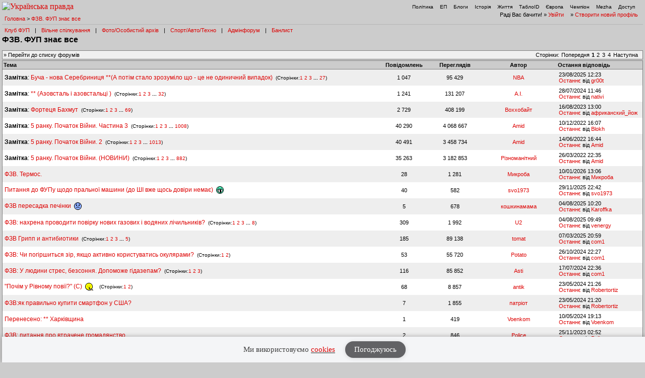

--- FILE ---
content_type: text/html; charset=UTF-8
request_url: https://forum.pravda.com.ua/index.php?PHPSESSID=jdfm86p070634r8324dpkp8kq5&board=118.0&ckattempt=1
body_size: 15101
content:
<!DOCTYPE html PUBLIC "-//W3C//DTD XHTML 1.0 Transitional//EN" "http://www.w3.org/TR/xhtml1/DTD/xhtml1-transitional.dtd">
<html xmlns="http://www.w3.org/1999/xhtml" lang="ua">
<head>
<meta http-equiv="Content-Type" content="text/html; charset=UTF-8" />
<meta http-equiv="content-language" content="ua"/>
<meta property="og:title" content="ФЗВ. ФУП знає все - Форум Української Правди"/>    <meta name="viewport" content="width=device-width, initial-scale=1.0">
    <meta http-equiv="X-UA-Compatible" content="ie=edge">
<meta property="og:type" content="politican"/>
<meta property="og:description" content="Найзапекліші політичні баталії"/>
<meta property="og:image" content="https://forum.pravda.com.ua/Themes/oldschool/images/fb_logo.gif"/>
<meta property="og:site_name" content="Форум Української Правди"/>
<link rel="apple-touch-icon" sizes="57x57" href="/icns/apple-touch-icon-57x57.png">
<link rel="apple-touch-icon" sizes="60x60" href="/icns/apple-touch-icon-60x60.png">
<link rel="apple-touch-icon" sizes="72x72" href="/icns/apple-touch-icon-72x72.png">
<link rel="apple-touch-icon" sizes="76x76" href="/icns/apple-touch-icon-76x76.png">
<link rel="apple-touch-icon" sizes="114x114" href="/icns/apple-touch-icon-114x114.png">
<link rel="apple-touch-icon" sizes="120x120" href="/icns/apple-touch-icon-120x120.png">
<link rel="apple-touch-icon" sizes="144x144" href="/icns/apple-touch-icon-144x144.png">
<link rel="apple-touch-icon" sizes="152x152" href="/icns/apple-touch-icon-152x152.png">
<link rel="apple-touch-icon" sizes="180x180" href="/icns/apple-touch-icon-180x180.png">
<link href="https://forum.pravda.com.ua/Themes/oldschool/images/favicon.ico" rel="shortcut icon" />
<title>ФЗВ. ФУП знає все</title>
<link rel="stylesheet" type="text/css" href="./Themes/oldschool/css/mobile.css" media="handheld" />
<link rel="stylesheet" type="text/css" href="./Themes/oldschool/css/main.css?fin21" media="screen" />
<link rel="stylesheet" type="text/css" href="./Themes/oldschool/css/print.css" media="print" />
<link rel="stylesheet" type="text/css" href="./Themes/oldschool/css/topic_poll.css" media="screen" />
<link rel="stylesheet" type="text/css" href="./Themes/oldschool/css/style.css?fin23" media="screen" />
<link rel="stylesheet" type="text/css" href="./Themes/oldschool/css/index.css?fin=21" media="screen" />
<link rel="stylesheet" type="text/css" href="./Themes/oldschool/css/font-awesome.min.css" media="screen" />    
<script type="text/javascript" src="./Themes/oldschool/scripts/jquery-3.2.1.min.js"></script>
<script type="text/javascript">
    var theme_images_url = 'https://forum.pravda.com.ua/Themes/oldschool/images';
    var smf_charset = 'UTF-8';
    var smf_scripturl = 'https://forum.pravda.com.ua/index.php';
    var smf_images_url = 'https://forum.pravda.com.ua/Themes/oldschool/images';
</script>
<script src="//i.holder.com.ua/t/holder.js" type="text/javascript"></script>
<script type="text/javascript" src="./Themes/oldschool/scripts/javascript.js?fin23"></script>
<script type="text/javascript" src="./Themes/oldschool/scripts/smileys.js?fin23"></script>   
<script type="text/javascript" src="./Themes/oldschool/scripts/script.js?fin21"></script>
<script type="text/javascript" src="./Themes/oldschool/scripts/script2.js?fin23"></script>
<script type='text/javascript'> (function() { var w = window, d = document, protocol =/https/i.test(w.location.protocol) ? 'https:' : 'http:', aml = typeof admixerML !== 'undefined' ? admixerML : { }; aml.fn = aml.fn || []; aml.invPath = aml.invPath || (protocol + '//inv-nets.admixer.net/'); aml.cdnPath = aml.cdnPath || (protocol + '//cdn.admixer.net/'); if (!w.admixerML) { var lodash = document.createElement('script'); lodash.id = 'amlScript'; lodash.async = true; lodash.type = 'text/javascript'; lodash.src = aml.cdnPath + 'scripts3/loader2.js'; var node = d.getElementsByTagName('script')[0]; node.parentNode.insertBefore(lodash, node); w.admixerML = aml; } })(); </script>

	<script src="//connect.facebook.net/en_US/sdk.js#xfbml=1&amp;version=v2.3" type="text/javascript"></script>
</head>
<body>  <script>
    jQuery(document).ready(function(){
       var logocontent = jQuery("#logo").html();
       jQuery("#fakelogo").html(logocontent);
       jQuery("#togglemenu").click(function(){
           jQuery(".showorhidemenu").toggle();
       });                      
    });

  </script> 
  <div id="fakelogo" class="showonmobile"></div>
  <div class='mobile_head1 showorhidemenu hideonmobile'><div id="menulogo-top">
  <div id="logo" class="hideonmobile">
    <a href="https://www.pravda.com.ua"><img src="https://www.pravda.com.ua/images/v5/up-logo_ukr.svg" alt="Українська правда" width="124" height="20" border="0"></a>
  </div>
  <ul id="menulogo" class="pravdamenu">
    <li><a href="https://www.pravda.com.ua/">Політика</a></li>
    <li><a href="https://www.epravda.com.ua">ЕП</a></li>
    <li><a href="https://blogs.pravda.com.ua/">Блоги</a></li>
    <li><a href="https://www.istpravda.com.ua">Історія</a></li>
    <li><a href="https://life.pravda.com.ua/">Життя</a></li>
    <li><a href="https://tabloid.pravda.com.ua/">ТаблоID</a></li>
    <li><a href="https://eurointegration.com.ua/">Європа</a></li>
    <li><a href="https://champion.com.ua/">Чемпіон</a></li>
    <li><a href="https://mezha.media/">Mezha</a></li>
    <li><a href="https://dostup.pravda.com.ua/">Доступ</a></li>
  </div>
</div>
<div style="clear:both;margin:0px;padding:0px;height:1px;">&nbsp;</div>
</div>  <div id="phorum">
<div class='mobile_head2 showorhidemenu hideonmobile'><div id="user-info-nl">
  Раді Вас бачити!
  &raquo; <a class="icon" href="https://forum.pravda.com.ua/index.php?action=login">Увійти</a>

  &raquo; <a class="icon" href="https://forum.pravda.com.ua/index.php?action=hi">Створити новий профіль</a>

<!--  &raquo; <a class="icon" href="https://forum.pravda.com.ua/index.php?action=register">Реєстрація</a> --></div><div id="breadcrumb">
  <a href=https://forum.pravda.com.ua/index.php>Головна</a>
  &gt; <a href=https://forum.pravda.com.ua/index.php?board=118.0>ФЗВ. ФУП знає все</a>
</div>
<div style="padding:5px;font-size:11px;" id="forumsmenu">
  <div class="flist"><a href="https://forum.pravda.com.ua/index.php?board=2.0" title="Клуб ФУП">Клуб ФУП</a></div><div class="bl">|</div>
    <div class="flist"><a href="https://forum.pravda.com.ua/index.php?board=111.0" title="Вільне спілкування">Вільне спілкування</a></div><div class="bl">|</div>
 <!--     <div class="flist"><a href="https://forum.pravda.com.ua/index.php?board=4.0" title="Архів націоналістичних баталій">Ретроспектива</a></div><div class="bl">|</div> -->
  <div class="flist"><a href="https://forum.pravda.com.ua/index.php?board=109.0" title="Фото/Особистий архів">Фото/Особистий архів</a></div><div class="bl">|</div>
  <!-- <div class="flist"><a href="https://forum.pravda.com.ua/index.php?board=107.0" title="Економіка">Економіка</a></div><div class="bl">|</div> -->
  <div class="flist"><a href="https://forum.pravda.com.ua/index.php?board=11.0" title="Форум про справжні чоловічі (і не тільки) розваги">Спорт/Авто/Техно</a></div><div class="bl">|</div>
  <div class="flist"><a href="https://forum.pravda.com.ua/index.php?board=8.0" title="Адмінфорум">Адмінфорум</a></div><div class="bl">|</div>
  <div class="flist"><a href="https://forum.pravda.com.ua/index.php?action=banlist" title="Банний лист">Банлист</a></div>
  
</div>
</div><div id="togglemenu" class="showonmobile togglemenu"><i class="fa fa-bars" aria-hidden="true"></i></div>
<div id="top">
  <div class="showonmobile"><a class="backlink mobileforumsback icon" href="https://forum.pravda.com.ua/index.php"><span class="hideonmobile">Перейти до списку форумів</span><span class="showonmobile paginationicons"><i class="fa fa-folder-open-o" aria-hidden="true"></i> Всі форуми</span></a></div>
  <h1>ФЗВ. ФУП знає все</h1>
</div>

             <div class="banner_wrapper">
             	<div class="banner_container">
			 		<!-- forum.pravda.com.ua top_970_LIST -- size: 970x90 -->
			 		<div id="adnet_reh403uwy6jd7twa"></div>
			 	</div>
            </div>
            <script src="https://adnet.pravda.com/scripts/async_reh403uwy6jd7twa.js" async></script><div class="nav">
  <div class="paging">
     <span class="head hideonmobile">Сторінки: </span><span class="box"> <a href=""><span class="hideonmobile">Попередня</span><span class="showonmobile paginationicons"><i class="fa fa-chevron-circle-left" aria-hidden="true"></i></span></a>   <strong>1</strong> <a class="navPages" href="https://forum.pravda.com.ua/index.php?board=118.70">2</a> <a class="navPages" href="https://forum.pravda.com.ua/index.php?board=118.140">3</a> <a class="navPages" href="https://forum.pravda.com.ua/index.php?board=118.210">4</a>   <a href="https://forum.pravda.com.ua/index.php?board=118.70"><span class="hideonmobile">Наступна</span><span class="showonmobile paginationicons"><i class="fa fa-chevron-circle-right" aria-hidden="true"></i></span></a>  </span>&nbsp;
  </div><div class="navbuttons"><span class="hideonmobile">  &raquo; <a class="icon" href="https://forum.pravda.com.ua/index.php">Перейти до списку форумів</a></span>
</div></div><table cellspacing="0" class="list"  id="forums_list">
<tr class="hideonmobile">
  <th align="left" >Тема</th>
  <th nowrap="nowrap hideonmobile">Повідомлень</th>
  <th nowrap="nowrap hideonmobile">Переглядів</th>
  <th nowrap="nowrap hideonmobile">Автор</th>
  <th class="" align="left" nowrap="nowrap">Остання відповідь</th> 
</tr>        <tr>
            <td width="59%" class="topicline alt">
              <h4>
                 <span class="PhorumListSubjPrefix"><b>Замітка</b>:</span> <a href="https://forum.pravda.com.ua/index.php?topic=1123248.0"  >Буча - нова Серебриниця **(А потім стало зрозуміло що - це не одиничний випадок)</a>  
       <small>&nbsp;(Сторінки:<a class="navPages" href="https://forum.pravda.com.ua/index.php?topic=1123248.0">1</a> <a class="navPages" href="https://forum.pravda.com.ua/index.php?topic=1123248.40">2</a> <a class="navPages" href="https://forum.pravda.com.ua/index.php?topic=1123248.80">3</a> <span style="font-weight: bold;" onclick="expandPages(this, 'https://forum.pravda.com.ua/index.php?topic=1123248.%1$d', 120, 1040, 40);" onmouseover="this.style.cursor='pointer';"> ... </span><a class="navPages" href="https://forum.pravda.com.ua/index.php?topic=1123248.1040">27</a>)</small>
              </h4>
              <span class="hideondesktop">Автор: <a href="https://forum.pravda.com.ua/index.php?action=profile;u=5016258" title="Перегляд профілю NBA">NBA</a></span>
              <a class="lastpost hideondesktop" href="https://forum.pravda.com.ua/index.php?topic=1123248.1040#msg28522655"><i class="fa fa-chevron-circle-right" aria-hidden="true"></i></a>
            </td>
            <td width="8%" align="center" class="hideonmobile alt" nowrap="nowrap">1 047</td>
            <td width="8%" align="center" class="hideonmobile alt" nowrap="nowrap">95 429</td>
            <td width="12%" align="center" class="hideonmobile alt"  nowrap="nowrap"><a href="https://forum.pravda.com.ua/index.php?action=profile;u=5016258" title="Перегляд профілю NBA">NBA</a></td>
            <td width="15%" class="hideonmobile lastitem alt" nowrap="nowrap">23/08/2025 12:23<br />
              <a href="https://forum.pravda.com.ua/index.php?topic=1123248.1040#msg28522655">Останнє</a> від <a href="https://forum.pravda.com.ua/index.php?action=profile;u=5033293">gr00t</a>
            </td>
        </tr>        <tr>
            <td width="59%" class="topicline ">
              <h4>
                 <span class="PhorumListSubjPrefix"><b>Замітка</b>:</span> <a href="https://forum.pravda.com.ua/index.php?topic=1124740.0"  >** (Азовсталь і азовстальці ) </a>  
       <small>&nbsp;(Сторінки:<a class="navPages" href="https://forum.pravda.com.ua/index.php?topic=1124740.0">1</a> <a class="navPages" href="https://forum.pravda.com.ua/index.php?topic=1124740.40">2</a> <a class="navPages" href="https://forum.pravda.com.ua/index.php?topic=1124740.80">3</a> <span style="font-weight: bold;" onclick="expandPages(this, 'https://forum.pravda.com.ua/index.php?topic=1124740.%1$d', 120, 1240, 40);" onmouseover="this.style.cursor='pointer';"> ... </span><a class="navPages" href="https://forum.pravda.com.ua/index.php?topic=1124740.1240">32</a>)</small>
              </h4>
              <span class="hideondesktop">Автор: <a href="https://forum.pravda.com.ua/index.php?action=profile;u=6041" title="Перегляд профілю A.I.">A.I.</a></span>
              <a class="lastpost hideondesktop" href="https://forum.pravda.com.ua/index.php?topic=1124740.1240#msg28027172"><i class="fa fa-chevron-circle-right" aria-hidden="true"></i></a>
            </td>
            <td width="8%" align="center" class="hideonmobile " nowrap="nowrap">1 241</td>
            <td width="8%" align="center" class="hideonmobile " nowrap="nowrap">131 207</td>
            <td width="12%" align="center" class="hideonmobile "  nowrap="nowrap"><a href="https://forum.pravda.com.ua/index.php?action=profile;u=6041" title="Перегляд профілю A.I.">A.I.</a></td>
            <td width="15%" class="hideonmobile lastitem " nowrap="nowrap">28/07/2024 11:46<br />
              <a href="https://forum.pravda.com.ua/index.php?topic=1124740.1240#msg28027172">Останнє</a> від <a href="https://forum.pravda.com.ua/index.php?action=profile;u=5014892">nativi</a>
            </td>
        </tr>        <tr>
            <td width="59%" class="topicline alt">
              <h4>
                 <span class="PhorumListSubjPrefix"><b>Замітка</b>:</span> <a href="https://forum.pravda.com.ua/index.php?topic=1131536.0"  >Фортеця Бахмут</a>  
       <small>&nbsp;(Сторінки:<a class="navPages" href="https://forum.pravda.com.ua/index.php?topic=1131536.0">1</a> <a class="navPages" href="https://forum.pravda.com.ua/index.php?topic=1131536.40">2</a> <a class="navPages" href="https://forum.pravda.com.ua/index.php?topic=1131536.80">3</a> <span style="font-weight: bold;" onclick="expandPages(this, 'https://forum.pravda.com.ua/index.php?topic=1131536.%1$d', 120, 2720, 40);" onmouseover="this.style.cursor='pointer';"> ... </span><a class="navPages" href="https://forum.pravda.com.ua/index.php?topic=1131536.2720">69</a>)</small>
              </h4>
              <span class="hideondesktop">Автор: <a href="https://forum.pravda.com.ua/index.php?action=profile;u=5022065" title="Перегляд профілю Воххобайт">Воххобайт</a></span>
              <a class="lastpost hideondesktop" href="https://forum.pravda.com.ua/index.php?topic=1131536.2720#msg27389870"><i class="fa fa-chevron-circle-right" aria-hidden="true"></i></a>
            </td>
            <td width="8%" align="center" class="hideonmobile alt" nowrap="nowrap">2 729</td>
            <td width="8%" align="center" class="hideonmobile alt" nowrap="nowrap">408 199</td>
            <td width="12%" align="center" class="hideonmobile alt"  nowrap="nowrap"><a href="https://forum.pravda.com.ua/index.php?action=profile;u=5022065" title="Перегляд профілю Воххобайт">Воххобайт</a></td>
            <td width="15%" class="hideonmobile lastitem alt" nowrap="nowrap">16/08/2023 13:00<br />
              <a href="https://forum.pravda.com.ua/index.php?topic=1131536.2720#msg27389870">Останнє</a> від <a href="https://forum.pravda.com.ua/index.php?action=profile;u=13206">африканский_йож</a>
            </td>
        </tr>        <tr>
            <td width="59%" class="topicline ">
              <h4>
                 <span class="PhorumListSubjPrefix"><b>Замітка</b>:</span> <a href="https://forum.pravda.com.ua/index.php?topic=1125552.0"  >5 ранку. Початок Війни. Частина 3</a>  
       <small>&nbsp;(Сторінки:<a class="navPages" href="https://forum.pravda.com.ua/index.php?topic=1125552.0">1</a> <a class="navPages" href="https://forum.pravda.com.ua/index.php?topic=1125552.40">2</a> <a class="navPages" href="https://forum.pravda.com.ua/index.php?topic=1125552.80">3</a> <span style="font-weight: bold;" onclick="expandPages(this, 'https://forum.pravda.com.ua/index.php?topic=1125552.%1$d', 120, 40280, 40);" onmouseover="this.style.cursor='pointer';"> ... </span><a class="navPages" href="https://forum.pravda.com.ua/index.php?topic=1125552.40280">1008</a>)</small>
              </h4>
              <span class="hideondesktop">Автор: <a href="https://forum.pravda.com.ua/index.php?action=profile;u=11451" title="Перегляд профілю Amid">Amid</a></span>
              <a class="lastpost hideondesktop" href="https://forum.pravda.com.ua/index.php?topic=1125552.40280#msg26932282"><i class="fa fa-chevron-circle-right" aria-hidden="true"></i></a>
            </td>
            <td width="8%" align="center" class="hideonmobile " nowrap="nowrap">40 290</td>
            <td width="8%" align="center" class="hideonmobile " nowrap="nowrap">4 068 667</td>
            <td width="12%" align="center" class="hideonmobile "  nowrap="nowrap"><a href="https://forum.pravda.com.ua/index.php?action=profile;u=11451" title="Перегляд профілю Amid">Amid</a></td>
            <td width="15%" class="hideonmobile lastitem " nowrap="nowrap">10/12/2022 16:07<br />
              <a href="https://forum.pravda.com.ua/index.php?topic=1125552.40280#msg26932282">Останнє</a> від <a href="https://forum.pravda.com.ua/index.php?action=profile;u=11974">Blokh</a>
            </td>
        </tr>        <tr>
            <td width="59%" class="topicline alt">
              <h4>
                 <span class="PhorumListSubjPrefix"><b>Замітка</b>:</span> <a href="https://forum.pravda.com.ua/index.php?topic=1122906.0"  >5 ранку. Початок Війни. 2</a>  
       <small>&nbsp;(Сторінки:<a class="navPages" href="https://forum.pravda.com.ua/index.php?topic=1122906.0">1</a> <a class="navPages" href="https://forum.pravda.com.ua/index.php?topic=1122906.40">2</a> <a class="navPages" href="https://forum.pravda.com.ua/index.php?topic=1122906.80">3</a> <span style="font-weight: bold;" onclick="expandPages(this, 'https://forum.pravda.com.ua/index.php?topic=1122906.%1$d', 120, 40480, 40);" onmouseover="this.style.cursor='pointer';"> ... </span><a class="navPages" href="https://forum.pravda.com.ua/index.php?topic=1122906.40480">1013</a>)</small>
              </h4>
              <span class="hideondesktop">Автор: <a href="https://forum.pravda.com.ua/index.php?action=profile;u=11451" title="Перегляд профілю Amid">Amid</a></span>
              <a class="lastpost hideondesktop" href="https://forum.pravda.com.ua/index.php?topic=1122906.40480#msg26623992"><i class="fa fa-chevron-circle-right" aria-hidden="true"></i></a>
            </td>
            <td width="8%" align="center" class="hideonmobile alt" nowrap="nowrap">40 491</td>
            <td width="8%" align="center" class="hideonmobile alt" nowrap="nowrap">3 458 734</td>
            <td width="12%" align="center" class="hideonmobile alt"  nowrap="nowrap"><a href="https://forum.pravda.com.ua/index.php?action=profile;u=11451" title="Перегляд профілю Amid">Amid</a></td>
            <td width="15%" class="hideonmobile lastitem alt" nowrap="nowrap">14/06/2022 16:44<br />
              <a href="https://forum.pravda.com.ua/index.php?topic=1122906.40480#msg26623992">Останнє</a> від <a href="https://forum.pravda.com.ua/index.php?action=profile;u=11451">Amid</a>
            </td>
        </tr>        <tr>
            <td width="59%" class="topicline ">
              <h4>
                 <span class="PhorumListSubjPrefix"><b>Замітка</b>:</span> <a href="https://forum.pravda.com.ua/index.php?topic=1120926.0"  >5 ранку. Початок Війни. (НОВИНИ)</a>  
       <small>&nbsp;(Сторінки:<a class="navPages" href="https://forum.pravda.com.ua/index.php?topic=1120926.0">1</a> <a class="navPages" href="https://forum.pravda.com.ua/index.php?topic=1120926.40">2</a> <a class="navPages" href="https://forum.pravda.com.ua/index.php?topic=1120926.80">3</a> <span style="font-weight: bold;" onclick="expandPages(this, 'https://forum.pravda.com.ua/index.php?topic=1120926.%1$d', 120, 35240, 40);" onmouseover="this.style.cursor='pointer';"> ... </span><a class="navPages" href="https://forum.pravda.com.ua/index.php?topic=1120926.35240">882</a>)</small>
              </h4>
              <span class="hideondesktop">Автор: <a href="https://forum.pravda.com.ua/index.php?action=profile;u=13375" title="Перегляд профілю Різноманітний">Різноманітний</a></span>
              <a class="lastpost hideondesktop" href="https://forum.pravda.com.ua/index.php?topic=1120926.35240#msg26465437"><i class="fa fa-chevron-circle-right" aria-hidden="true"></i></a>
            </td>
            <td width="8%" align="center" class="hideonmobile " nowrap="nowrap">35 263</td>
            <td width="8%" align="center" class="hideonmobile " nowrap="nowrap">3 182 853</td>
            <td width="12%" align="center" class="hideonmobile "  nowrap="nowrap"><a href="https://forum.pravda.com.ua/index.php?action=profile;u=13375" title="Перегляд профілю Різноманітний">Різноманітний</a></td>
            <td width="15%" class="hideonmobile lastitem " nowrap="nowrap">26/03/2022 22:35<br />
              <a href="https://forum.pravda.com.ua/index.php?topic=1120926.35240#msg26465437">Останнє</a> від <a href="https://forum.pravda.com.ua/index.php?action=profile;u=11451">Amid</a>
            </td>
        </tr>        <tr>
            <td width="59%" class="topicline alt">
              <h4>
                  <a href="https://forum.pravda.com.ua/index.php?topic=1149496.0"  >ФЗВ. Термос.</a>  
              </h4>
              <span class="hideondesktop">Автор: <a href="https://forum.pravda.com.ua/index.php?action=profile;u=13284" title="Перегляд профілю Микроба">Микроба</a></span>
              <a class="lastpost hideondesktop" href="https://forum.pravda.com.ua/index.php?topic=1149496.0#msg28625800"><i class="fa fa-chevron-circle-right" aria-hidden="true"></i></a>
            </td>
            <td width="8%" align="center" class="hideonmobile alt" nowrap="nowrap">28</td>
            <td width="8%" align="center" class="hideonmobile alt" nowrap="nowrap">1 281</td>
            <td width="12%" align="center" class="hideonmobile alt"  nowrap="nowrap"><a href="https://forum.pravda.com.ua/index.php?action=profile;u=13284" title="Перегляд профілю Микроба">Микроба</a></td>
            <td width="15%" class="hideonmobile lastitem alt" nowrap="nowrap">10/01/2026 13:06<br />
              <a href="https://forum.pravda.com.ua/index.php?topic=1149496.0#msg28625800">Останнє</a> від <a href="https://forum.pravda.com.ua/index.php?action=profile;u=13284">Микроба</a>
            </td>
        </tr>        <tr>
            <td width="59%" class="topicline ">
              <h4>
                  <a href="https://forum.pravda.com.ua/index.php?topic=1149152.0"  >Питання до ФУПу щодо пральної машини (до ШІ вже щось довіри немає)  <img src="https://forum.pravda.com.ua/Smileys/default/gigi.gif" alt="&#58;gigi&#58;" title="" class="smiley" /> </a>  
              </h4>
              <span class="hideondesktop">Автор: <a href="https://forum.pravda.com.ua/index.php?action=profile;u=1040" title="Перегляд профілю svo1973">svo1973</a></span>
              <a class="lastpost hideondesktop" href="https://forum.pravda.com.ua/index.php?topic=1149152.0#msg28597704"><i class="fa fa-chevron-circle-right" aria-hidden="true"></i></a>
            </td>
            <td width="8%" align="center" class="hideonmobile " nowrap="nowrap">40</td>
            <td width="8%" align="center" class="hideonmobile " nowrap="nowrap">582</td>
            <td width="12%" align="center" class="hideonmobile "  nowrap="nowrap"><a href="https://forum.pravda.com.ua/index.php?action=profile;u=1040" title="Перегляд профілю svo1973">svo1973</a></td>
            <td width="15%" class="hideonmobile lastitem " nowrap="nowrap">29/11/2025 22:42<br />
              <a href="https://forum.pravda.com.ua/index.php?topic=1149152.0#msg28597704">Останнє</a> від <a href="https://forum.pravda.com.ua/index.php?action=profile;u=1040">svo1973</a>
            </td>
        </tr>        <tr>
            <td width="59%" class="topicline alt">
              <h4>
                  <a href="https://forum.pravda.com.ua/index.php?topic=1141538.0"  >ФЗВ пересадка печінки <img src="https://forum.pravda.com.ua/Smileys/default/smilie2.gif" alt="&#58;&#40;" title="" class="smiley" /> </a>  
              </h4>
              <span class="hideondesktop">Автор: <a href="https://forum.pravda.com.ua/index.php?action=profile;u=37716" title="Перегляд профілю кошкинамама">кошкинамама</a></span>
              <a class="lastpost hideondesktop" href="https://forum.pravda.com.ua/index.php?topic=1141538.0#msg28502557"><i class="fa fa-chevron-circle-right" aria-hidden="true"></i></a>
            </td>
            <td width="8%" align="center" class="hideonmobile alt" nowrap="nowrap">5</td>
            <td width="8%" align="center" class="hideonmobile alt" nowrap="nowrap">678</td>
            <td width="12%" align="center" class="hideonmobile alt"  nowrap="nowrap"><a href="https://forum.pravda.com.ua/index.php?action=profile;u=37716" title="Перегляд профілю кошкинамама">кошкинамама</a></td>
            <td width="15%" class="hideonmobile lastitem alt" nowrap="nowrap">04/08/2025 10:20<br />
              <a href="https://forum.pravda.com.ua/index.php?topic=1141538.0#msg28502557">Останнє</a> від <a href="https://forum.pravda.com.ua/index.php?action=profile;u=5016815">Karoffka</a>
            </td>
        </tr>        <tr>
            <td width="59%" class="topicline ">
              <h4>
                  <a href="https://forum.pravda.com.ua/index.php?topic=1147806.0"  >ФЗВ: нахрена проводити повірку нових газових і водяних лічильників? </a>  
       <small>&nbsp;(Сторінки:<a class="navPages" href="https://forum.pravda.com.ua/index.php?topic=1147806.0">1</a> <a class="navPages" href="https://forum.pravda.com.ua/index.php?topic=1147806.40">2</a> <a class="navPages" href="https://forum.pravda.com.ua/index.php?topic=1147806.80">3</a> <span style="font-weight: bold;" onclick="expandPages(this, 'https://forum.pravda.com.ua/index.php?topic=1147806.%1$d', 120, 280, 40);" onmouseover="this.style.cursor='pointer';"> ... </span><a class="navPages" href="https://forum.pravda.com.ua/index.php?topic=1147806.280">8</a>)</small>
              </h4>
              <span class="hideondesktop">Автор: <a href="https://forum.pravda.com.ua/index.php?action=profile;u=5018843" title="Перегляд профілю U2">U2</a></span>
              <a class="lastpost hideondesktop" href="https://forum.pravda.com.ua/index.php?topic=1147806.280#msg28502530"><i class="fa fa-chevron-circle-right" aria-hidden="true"></i></a>
            </td>
            <td width="8%" align="center" class="hideonmobile " nowrap="nowrap">309</td>
            <td width="8%" align="center" class="hideonmobile " nowrap="nowrap">1 992</td>
            <td width="12%" align="center" class="hideonmobile "  nowrap="nowrap"><a href="https://forum.pravda.com.ua/index.php?action=profile;u=5018843" title="Перегляд профілю U2">U2</a></td>
            <td width="15%" class="hideonmobile lastitem " nowrap="nowrap">04/08/2025 09:49<br />
              <a href="https://forum.pravda.com.ua/index.php?topic=1147806.280#msg28502530">Останнє</a> від <a href="https://forum.pravda.com.ua/index.php?action=profile;u=5028867">venergy</a>
            </td>
        </tr>        <tr>
            <td width="59%" class="topicline alt">
              <h4>
                  <a href="https://forum.pravda.com.ua/index.php?topic=1020228.0"  >ФЗВ Грипп и антибиотики</a>  
       <small>&nbsp;(Сторінки:<a class="navPages" href="https://forum.pravda.com.ua/index.php?topic=1020228.0">1</a> <a class="navPages" href="https://forum.pravda.com.ua/index.php?topic=1020228.40">2</a> <a class="navPages" href="https://forum.pravda.com.ua/index.php?topic=1020228.80">3</a> <span style="font-weight: bold;" onclick="expandPages(this, 'https://forum.pravda.com.ua/index.php?topic=1020228.%1$d', 120, 160, 40);" onmouseover="this.style.cursor='pointer';"> ... </span><a class="navPages" href="https://forum.pravda.com.ua/index.php?topic=1020228.160">5</a>)</small>
              </h4>
              <span class="hideondesktop">Автор: <a href="https://forum.pravda.com.ua/index.php?action=profile;u=34172" title="Перегляд профілю tomat">tomat</a></span>
              <a class="lastpost hideondesktop" href="https://forum.pravda.com.ua/index.php?topic=1020228.160#msg28292024"><i class="fa fa-chevron-circle-right" aria-hidden="true"></i></a>
            </td>
            <td width="8%" align="center" class="hideonmobile alt" nowrap="nowrap">185</td>
            <td width="8%" align="center" class="hideonmobile alt" nowrap="nowrap">89 138</td>
            <td width="12%" align="center" class="hideonmobile alt"  nowrap="nowrap"><a href="https://forum.pravda.com.ua/index.php?action=profile;u=34172" title="Перегляд профілю tomat">tomat</a></td>
            <td width="15%" class="hideonmobile lastitem alt" nowrap="nowrap">07/03/2025 20:59<br />
              <a href="https://forum.pravda.com.ua/index.php?topic=1020228.160#msg28292024">Останнє</a> від <a href="https://forum.pravda.com.ua/index.php?action=profile;u=5017826">com1</a>
            </td>
        </tr>        <tr>
            <td width="59%" class="topicline ">
              <h4>
                  <a href="https://forum.pravda.com.ua/index.php?topic=1008056.0"  >ФЗВ: Чи погіршиться зір, якщо активно користуватись окулярами? </a>  
       <small>&nbsp;(Сторінки:<a class="navPages" href="https://forum.pravda.com.ua/index.php?topic=1008056.0">1</a> <a class="navPages" href="https://forum.pravda.com.ua/index.php?topic=1008056.40">2</a>)</small>
              </h4>
              <span class="hideondesktop">Автор: <a href="https://forum.pravda.com.ua/index.php?action=profile;u=13245" title="Перегляд профілю Potato">Potato</a></span>
              <a class="lastpost hideondesktop" href="https://forum.pravda.com.ua/index.php?topic=1008056.40#msg28145674"><i class="fa fa-chevron-circle-right" aria-hidden="true"></i></a>
            </td>
            <td width="8%" align="center" class="hideonmobile " nowrap="nowrap">53</td>
            <td width="8%" align="center" class="hideonmobile " nowrap="nowrap">55 720</td>
            <td width="12%" align="center" class="hideonmobile "  nowrap="nowrap"><a href="https://forum.pravda.com.ua/index.php?action=profile;u=13245" title="Перегляд профілю Potato">Potato</a></td>
            <td width="15%" class="hideonmobile lastitem " nowrap="nowrap">26/10/2024 22:27<br />
              <a href="https://forum.pravda.com.ua/index.php?topic=1008056.40#msg28145674">Останнє</a> від <a href="https://forum.pravda.com.ua/index.php?action=profile;u=5017826">com1</a>
            </td>
        </tr>        <tr>
            <td width="59%" class="topicline alt">
              <h4>
                  <a href="https://forum.pravda.com.ua/index.php?topic=995346.0"  >ФЗВ: У людини стрес, безсоння. Допоможе гідазепам?</a>  
       <small>&nbsp;(Сторінки:<a class="navPages" href="https://forum.pravda.com.ua/index.php?topic=995346.0">1</a> <a class="navPages" href="https://forum.pravda.com.ua/index.php?topic=995346.40">2</a> <a class="navPages" href="https://forum.pravda.com.ua/index.php?topic=995346.80">3</a>)</small>
              </h4>
              <span class="hideondesktop">Автор: <a href="https://forum.pravda.com.ua/index.php?action=profile;u=5018578" title="Перегляд профілю Asti">Asti</a></span>
              <a class="lastpost hideondesktop" href="https://forum.pravda.com.ua/index.php?topic=995346.80#msg28006185"><i class="fa fa-chevron-circle-right" aria-hidden="true"></i></a>
            </td>
            <td width="8%" align="center" class="hideonmobile alt" nowrap="nowrap">116</td>
            <td width="8%" align="center" class="hideonmobile alt" nowrap="nowrap">85 852</td>
            <td width="12%" align="center" class="hideonmobile alt"  nowrap="nowrap"><a href="https://forum.pravda.com.ua/index.php?action=profile;u=5018578" title="Перегляд профілю Asti">Asti</a></td>
            <td width="15%" class="hideonmobile lastitem alt" nowrap="nowrap">17/07/2024 22:36<br />
              <a href="https://forum.pravda.com.ua/index.php?topic=995346.80#msg28006185">Останнє</a> від <a href="https://forum.pravda.com.ua/index.php?action=profile;u=5017826">com1</a>
            </td>
        </tr>        <tr>
            <td width="59%" class="topicline ">
              <h4>
                  <a href="https://forum.pravda.com.ua/index.php?topic=1133317.0"  >&quot;Почім у Рівному повії?&quot; (С)  <img src="https://forum.pravda.com.ua/Smileys/default/smiley16.gif" alt="&#58;-&#41;o" title="" class="smiley" /> </a>  
       <small>&nbsp;(Сторінки:<a class="navPages" href="https://forum.pravda.com.ua/index.php?topic=1133317.0">1</a> <a class="navPages" href="https://forum.pravda.com.ua/index.php?topic=1133317.40">2</a>)</small>
              </h4>
              <span class="hideondesktop">Автор: <a href="https://forum.pravda.com.ua/index.php?action=profile;u=1088" title="Перегляд профілю antik">antik</a></span>
              <a class="lastpost hideondesktop" href="https://forum.pravda.com.ua/index.php?topic=1133317.40#msg27928487"><i class="fa fa-chevron-circle-right" aria-hidden="true"></i></a>
            </td>
            <td width="8%" align="center" class="hideonmobile " nowrap="nowrap">68</td>
            <td width="8%" align="center" class="hideonmobile " nowrap="nowrap">8 857</td>
            <td width="12%" align="center" class="hideonmobile "  nowrap="nowrap"><a href="https://forum.pravda.com.ua/index.php?action=profile;u=1088" title="Перегляд профілю antik">antik</a></td>
            <td width="15%" class="hideonmobile lastitem " nowrap="nowrap">23/05/2024 21:26<br />
              <a href="https://forum.pravda.com.ua/index.php?topic=1133317.40#msg27928487">Останнє</a> від <a href="https://forum.pravda.com.ua/index.php?action=profile;u=5029729">Robertortiz</a>
            </td>
        </tr>        <tr>
            <td width="59%" class="topicline alt">
              <h4>
                  <a href="https://forum.pravda.com.ua/index.php?topic=1131202.0"  >ФЗВ:як правильно купити смартфон у США?</a>  
              </h4>
              <span class="hideondesktop">Автор: <a href="https://forum.pravda.com.ua/index.php?action=profile;u=5015539" title="Перегляд профілю патріот">патріот</a></span>
              <a class="lastpost hideondesktop" href="https://forum.pravda.com.ua/index.php?topic=1131202.0#msg27928481"><i class="fa fa-chevron-circle-right" aria-hidden="true"></i></a>
            </td>
            <td width="8%" align="center" class="hideonmobile alt" nowrap="nowrap">7</td>
            <td width="8%" align="center" class="hideonmobile alt" nowrap="nowrap">1 855</td>
            <td width="12%" align="center" class="hideonmobile alt"  nowrap="nowrap"><a href="https://forum.pravda.com.ua/index.php?action=profile;u=5015539" title="Перегляд профілю патріот">патріот</a></td>
            <td width="15%" class="hideonmobile lastitem alt" nowrap="nowrap">23/05/2024 21:20<br />
              <a href="https://forum.pravda.com.ua/index.php?topic=1131202.0#msg27928481">Останнє</a> від <a href="https://forum.pravda.com.ua/index.php?action=profile;u=5029729">Robertortiz</a>
            </td>
        </tr>        <tr>
            <td width="59%" class="topicline ">
              <h4>
                  <a href="https://forum.pravda.com.ua/index.php?topic=1140669.0"  >Перенесено: ** Харківщина</a>  
              </h4>
              <span class="hideondesktop">Автор: <a href="https://forum.pravda.com.ua/index.php?action=profile;u=5032444" title="Перегляд профілю Voenkom">Voenkom</a></span>
              <a class="lastpost hideondesktop" href="https://forum.pravda.com.ua/index.php?topic=1140669.0#msg27912881"><i class="fa fa-chevron-circle-right" aria-hidden="true"></i></a>
            </td>
            <td width="8%" align="center" class="hideonmobile " nowrap="nowrap">1</td>
            <td width="8%" align="center" class="hideonmobile " nowrap="nowrap">419</td>
            <td width="12%" align="center" class="hideonmobile "  nowrap="nowrap"><a href="https://forum.pravda.com.ua/index.php?action=profile;u=5032444" title="Перегляд профілю Voenkom">Voenkom</a></td>
            <td width="15%" class="hideonmobile lastitem " nowrap="nowrap">10/05/2024 19:13<br />
              <a href="https://forum.pravda.com.ua/index.php?topic=1140669.0#msg27912881">Останнє</a> від <a href="https://forum.pravda.com.ua/index.php?action=profile;u=5032444">Voenkom</a>
            </td>
        </tr>        <tr>
            <td width="59%" class="topicline alt">
              <h4>
                  <a href="https://forum.pravda.com.ua/index.php?topic=1137274.0"  >ФЗВ: питання про втрачене громадянство </a>  
              </h4>
              <span class="hideondesktop">Автор: <a href="https://forum.pravda.com.ua/index.php?action=profile;u=140" title="Перегляд профілю Police">Police</a></span>
              <a class="lastpost hideondesktop" href="https://forum.pravda.com.ua/index.php?topic=1137274.0#msg27594649"><i class="fa fa-chevron-circle-right" aria-hidden="true"></i></a>
            </td>
            <td width="8%" align="center" class="hideonmobile alt" nowrap="nowrap">2</td>
            <td width="8%" align="center" class="hideonmobile alt" nowrap="nowrap">846</td>
            <td width="12%" align="center" class="hideonmobile alt"  nowrap="nowrap"><a href="https://forum.pravda.com.ua/index.php?action=profile;u=140" title="Перегляд профілю Police">Police</a></td>
            <td width="15%" class="hideonmobile lastitem alt" nowrap="nowrap">25/11/2023 02:52<br />
              <a href="https://forum.pravda.com.ua/index.php?topic=1137274.0#msg27594649">Останнє</a> від <a href="https://forum.pravda.com.ua/index.php?action=profile;u=140">Police</a>
            </td>
        </tr>        <tr>
            <td width="59%" class="topicline ">
              <h4>
                  <a href="https://forum.pravda.com.ua/index.php?topic=942442.0"  >ФЗВ: Энергосберегающие пленки на окна - развод или полезная вещь?</a>  
       <small>&nbsp;(Сторінки:<a class="navPages" href="https://forum.pravda.com.ua/index.php?topic=942442.0">1</a> <a class="navPages" href="https://forum.pravda.com.ua/index.php?topic=942442.40">2</a>)</small>
              </h4>
              <span class="hideondesktop">Автор: <a href="https://forum.pravda.com.ua/index.php?action=profile;u=2289" title="Перегляд профілю Profilaktik">Profilaktik</a></span>
              <a class="lastpost hideondesktop" href="https://forum.pravda.com.ua/index.php?topic=942442.40#msg27530153"><i class="fa fa-chevron-circle-right" aria-hidden="true"></i></a>
            </td>
            <td width="8%" align="center" class="hideonmobile " nowrap="nowrap">59</td>
            <td width="8%" align="center" class="hideonmobile " nowrap="nowrap">42 204</td>
            <td width="12%" align="center" class="hideonmobile "  nowrap="nowrap"><a href="https://forum.pravda.com.ua/index.php?action=profile;u=2289" title="Перегляд профілю Profilaktik">Profilaktik</a></td>
            <td width="15%" class="hideonmobile lastitem " nowrap="nowrap">21/10/2023 09:57<br />
              <a href="https://forum.pravda.com.ua/index.php?topic=942442.40#msg27530153">Останнє</a> від <a href="https://forum.pravda.com.ua/index.php?action=profile;u=5017826">com1</a>
            </td>
        </tr>        <tr>
            <td width="59%" class="topicline alt">
              <h4>
                  <a href="https://forum.pravda.com.ua/index.php?topic=1132298.0"  >Ціни в Німеччині.</a>  
       <small>&nbsp;(Сторінки:<a class="navPages" href="https://forum.pravda.com.ua/index.php?topic=1132298.0">1</a> <a class="navPages" href="https://forum.pravda.com.ua/index.php?topic=1132298.40">2</a>)</small>
              </h4>
              <span class="hideondesktop">Автор: <a href="https://forum.pravda.com.ua/index.php?action=profile;u=5015427" title="Перегляд профілю sergey1974007">sergey1974007</a></span>
              <a class="lastpost hideondesktop" href="https://forum.pravda.com.ua/index.php?topic=1132298.40#msg27483444"><i class="fa fa-chevron-circle-right" aria-hidden="true"></i></a>
            </td>
            <td width="8%" align="center" class="hideonmobile alt" nowrap="nowrap">45</td>
            <td width="8%" align="center" class="hideonmobile alt" nowrap="nowrap">4 024</td>
            <td width="12%" align="center" class="hideonmobile alt"  nowrap="nowrap"><a href="https://forum.pravda.com.ua/index.php?action=profile;u=5015427" title="Перегляд профілю sergey1974007">sergey1974007</a></td>
            <td width="15%" class="hideonmobile lastitem alt" nowrap="nowrap">29/09/2023 06:13<br />
              <a href="https://forum.pravda.com.ua/index.php?topic=1132298.40#msg27483444">Останнє</a> від <a href="https://forum.pravda.com.ua/index.php?action=profile;u=5017320">German</a>
            </td>
        </tr>        <tr>
            <td width="59%" class="topicline ">
              <h4>
                  <a href="https://forum.pravda.com.ua/index.php?topic=1132792.0"  >як вибрати інструктора нормального щоб навчив авто водити?</a>  
              </h4>
              <span class="hideondesktop">Автор: <a href="https://forum.pravda.com.ua/index.php?action=profile;u=37716" title="Перегляд профілю кошкинамама">кошкинамама</a></span>
              <a class="lastpost hideondesktop" href="https://forum.pravda.com.ua/index.php?topic=1132792.0#msg27482056"><i class="fa fa-chevron-circle-right" aria-hidden="true"></i></a>
            </td>
            <td width="8%" align="center" class="hideonmobile " nowrap="nowrap">6</td>
            <td width="8%" align="center" class="hideonmobile " nowrap="nowrap">1 424</td>
            <td width="12%" align="center" class="hideonmobile "  nowrap="nowrap"><a href="https://forum.pravda.com.ua/index.php?action=profile;u=37716" title="Перегляд профілю кошкинамама">кошкинамама</a></td>
            <td width="15%" class="hideonmobile lastitem " nowrap="nowrap">28/09/2023 15:03<br />
              <a href="https://forum.pravda.com.ua/index.php?topic=1132792.0#msg27482056">Останнє</a> від <a href="https://forum.pravda.com.ua/index.php?action=profile;u=23809">dacko2</a>
            </td>
        </tr>        <tr>
            <td width="59%" class="topicline alt">
              <h4>
                  <a href="https://forum.pravda.com.ua/index.php?topic=1134171.0"  >ФЗВ: ювеліри тут є?</a>  
              </h4>
              <span class="hideondesktop">Автор: <a href="https://forum.pravda.com.ua/index.php?action=profile;u=5016815" title="Перегляд профілю Karoffka">Karoffka</a></span>
              <a class="lastpost hideondesktop" href="https://forum.pravda.com.ua/index.php?topic=1134171.0#msg27398120"><i class="fa fa-chevron-circle-right" aria-hidden="true"></i></a>
            </td>
            <td width="8%" align="center" class="hideonmobile alt" nowrap="nowrap">5</td>
            <td width="8%" align="center" class="hideonmobile alt" nowrap="nowrap">1 479</td>
            <td width="12%" align="center" class="hideonmobile alt"  nowrap="nowrap"><a href="https://forum.pravda.com.ua/index.php?action=profile;u=5016815" title="Перегляд профілю Karoffka">Karoffka</a></td>
            <td width="15%" class="hideonmobile lastitem alt" nowrap="nowrap">20/08/2023 19:18<br />
              <a href="https://forum.pravda.com.ua/index.php?topic=1134171.0#msg27398120">Останнє</a> від <a href="https://forum.pravda.com.ua/index.php?action=profile;u=5016961">HSM</a>
            </td>
        </tr>        <tr>
            <td width="59%" class="topicline ">
              <h4>
                  <a href="https://forum.pravda.com.ua/index.php?topic=1022169.0"  >ФЗВ: порадьте щось толкового  з пробіотиків ,будь ласка</a>  
       <small>&nbsp;(Сторінки:<a class="navPages" href="https://forum.pravda.com.ua/index.php?topic=1022169.0">1</a> <a class="navPages" href="https://forum.pravda.com.ua/index.php?topic=1022169.40">2</a>)</small>
              </h4>
              <span class="hideondesktop">Автор: <a href="https://forum.pravda.com.ua/index.php?action=profile;u=34491" title="Перегляд профілю ценительница алей">ценительница алей</a></span>
              <a class="lastpost hideondesktop" href="https://forum.pravda.com.ua/index.php?topic=1022169.40#msg27393888"><i class="fa fa-chevron-circle-right" aria-hidden="true"></i></a>
            </td>
            <td width="8%" align="center" class="hideonmobile " nowrap="nowrap">52</td>
            <td width="8%" align="center" class="hideonmobile " nowrap="nowrap">60 353</td>
            <td width="12%" align="center" class="hideonmobile "  nowrap="nowrap"><a href="https://forum.pravda.com.ua/index.php?action=profile;u=34491" title="Перегляд профілю ценительница алей">ценительница алей</a></td>
            <td width="15%" class="hideonmobile lastitem " nowrap="nowrap">18/08/2023 15:28<br />
              <a href="https://forum.pravda.com.ua/index.php?topic=1022169.40#msg27393888">Останнє</a> від <a href="https://forum.pravda.com.ua/index.php?action=profile;u=5017826">com1</a>
            </td>
        </tr>        <tr>
            <td width="59%" class="topicline alt">
              <h4>
                  <a href="https://forum.pravda.com.ua/index.php?topic=1134518.0"  >Перенесено: Як ви поступаєтє зі своїми козявками? <img src="https://forum.pravda.com.ua/Smileys/default/umnik2.gif" alt="&#58;umnik2&#58;" title="" class="smiley" />  <img src="https://forum.pravda.com.ua/Smileys/default/Tyapnycia.gif" alt="&#58;-T" title="" class="smiley" /> </a>  
              </h4>
              <span class="hideondesktop">Автор: <a href="https://forum.pravda.com.ua/index.php?action=profile;u=5031237" title="Перегляд профілю JudgeDredd">JudgeDredd</a></span>
              <a class="lastpost hideondesktop" href="https://forum.pravda.com.ua/index.php?topic=1134518.0#msg27346002"><i class="fa fa-chevron-circle-right" aria-hidden="true"></i></a>
            </td>
            <td width="8%" align="center" class="hideonmobile alt" nowrap="nowrap">1</td>
            <td width="8%" align="center" class="hideonmobile alt" nowrap="nowrap">1 178</td>
            <td width="12%" align="center" class="hideonmobile alt"  nowrap="nowrap"><a href="https://forum.pravda.com.ua/index.php?action=profile;u=5031237" title="Перегляд профілю JudgeDredd">JudgeDredd</a></td>
            <td width="15%" class="hideonmobile lastitem alt" nowrap="nowrap">22/07/2023 19:21<br />
              <a href="https://forum.pravda.com.ua/index.php?topic=1134518.0#msg27346002">Останнє</a> від <a href="https://forum.pravda.com.ua/index.php?action=profile;u=5031237">JudgeDredd</a>
            </td>
        </tr>        <tr>
            <td width="59%" class="topicline ">
              <h4>
                  <a href="https://forum.pravda.com.ua/index.php?topic=1134192.0"  >ФЗВ, що за &quot;штанці&quot;</a>  
              </h4>
              <span class="hideondesktop">Автор: <a href="https://forum.pravda.com.ua/index.php?action=profile;u=399" title="Перегляд профілю OS">OS</a></span>
              <a class="lastpost hideondesktop" href="https://forum.pravda.com.ua/index.php?topic=1134192.0#msg27313947"><i class="fa fa-chevron-circle-right" aria-hidden="true"></i></a>
            </td>
            <td width="8%" align="center" class="hideonmobile " nowrap="nowrap">4</td>
            <td width="8%" align="center" class="hideonmobile " nowrap="nowrap">1 434</td>
            <td width="12%" align="center" class="hideonmobile "  nowrap="nowrap"><a href="https://forum.pravda.com.ua/index.php?action=profile;u=399" title="Перегляд профілю OS">OS</a></td>
            <td width="15%" class="hideonmobile lastitem " nowrap="nowrap">01/07/2023 21:31<br />
              <a href="https://forum.pravda.com.ua/index.php?topic=1134192.0#msg27313947">Останнє</a> від <a href="https://forum.pravda.com.ua/index.php?action=profile;u=399">OS</a>
            </td>
        </tr>        <tr>
            <td width="59%" class="topicline alt">
              <h4>
                  <a href="https://forum.pravda.com.ua/index.php?topic=1134170.0"  >ФЗВ: допоможіть знайти схему</a>  
              </h4>
              <span class="hideondesktop">Автор: <a href="https://forum.pravda.com.ua/index.php?action=profile;u=5016815" title="Перегляд профілю Karoffka">Karoffka</a></span>
              <a class="lastpost hideondesktop" href="https://forum.pravda.com.ua/index.php?topic=1134170.0#msg27311968"><i class="fa fa-chevron-circle-right" aria-hidden="true"></i></a>
            </td>
            <td width="8%" align="center" class="hideonmobile alt" nowrap="nowrap">6</td>
            <td width="8%" align="center" class="hideonmobile alt" nowrap="nowrap">1 361</td>
            <td width="12%" align="center" class="hideonmobile alt"  nowrap="nowrap"><a href="https://forum.pravda.com.ua/index.php?action=profile;u=5016815" title="Перегляд профілю Karoffka">Karoffka</a></td>
            <td width="15%" class="hideonmobile lastitem alt" nowrap="nowrap">01/07/2023 00:03<br />
              <a href="https://forum.pravda.com.ua/index.php?topic=1134170.0#msg27311968">Останнє</a> від <a href="https://forum.pravda.com.ua/index.php?action=profile;u=5014592">alex_kyiv</a>
            </td>
        </tr>        <tr>
            <td width="59%" class="topicline ">
              <h4>
                  <a href="https://forum.pravda.com.ua/index.php?topic=1133627.0"  >втома від війни</a>  
              </h4>
              <span class="hideondesktop">Автор: <a href="https://forum.pravda.com.ua/index.php?action=profile;u=12238" title="Перегляд профілю gryanik">gryanik</a></span>
              <a class="lastpost hideondesktop" href="https://forum.pravda.com.ua/index.php?topic=1133627.0#msg27256842"><i class="fa fa-chevron-circle-right" aria-hidden="true"></i></a>
            </td>
            <td width="8%" align="center" class="hideonmobile " nowrap="nowrap">3</td>
            <td width="8%" align="center" class="hideonmobile " nowrap="nowrap">1 425</td>
            <td width="12%" align="center" class="hideonmobile "  nowrap="nowrap"><a href="https://forum.pravda.com.ua/index.php?action=profile;u=12238" title="Перегляд профілю gryanik">gryanik</a></td>
            <td width="15%" class="hideonmobile lastitem " nowrap="nowrap">01/06/2023 19:08<br />
              <a href="https://forum.pravda.com.ua/index.php?topic=1133627.0#msg27256842">Останнє</a> від <a href="https://forum.pravda.com.ua/index.php?action=profile;u=5017826">com1</a>
            </td>
        </tr>        <tr>
            <td width="59%" class="topicline alt">
              <h4>
                  <a href="https://forum.pravda.com.ua/index.php?topic=1133193.0"  >Тест на  рівень IQ))</a>  
              </h4>
              <span class="hideondesktop">Автор: <a href="https://forum.pravda.com.ua/index.php?action=profile;u=5015427" title="Перегляд профілю sergey1974007">sergey1974007</a></span>
              <a class="lastpost hideondesktop" href="https://forum.pravda.com.ua/index.php?topic=1133193.0#msg27218649"><i class="fa fa-chevron-circle-right" aria-hidden="true"></i></a>
            </td>
            <td width="8%" align="center" class="hideonmobile alt" nowrap="nowrap">17</td>
            <td width="8%" align="center" class="hideonmobile alt" nowrap="nowrap">2 325</td>
            <td width="12%" align="center" class="hideonmobile alt"  nowrap="nowrap"><a href="https://forum.pravda.com.ua/index.php?action=profile;u=5015427" title="Перегляд профілю sergey1974007">sergey1974007</a></td>
            <td width="15%" class="hideonmobile lastitem alt" nowrap="nowrap">12/05/2023 22:58<br />
              <a href="https://forum.pravda.com.ua/index.php?topic=1133193.0#msg27218649">Останнє</a> від <a href="https://forum.pravda.com.ua/index.php?action=profile;u=5014994">WestNik</a>
            </td>
        </tr>        <tr>
            <td width="59%" class="topicline ">
              <h4>
                  <a href="https://forum.pravda.com.ua/index.php?topic=1130503.0"  >Фотозагадка</a>  
              </h4>
              <span class="hideondesktop">Автор: <a href="https://forum.pravda.com.ua/index.php?action=profile;u=5031671" title="Перегляд профілю normal">normal</a></span>
              <a class="lastpost hideondesktop" href="https://forum.pravda.com.ua/index.php?topic=1130503.0#msg27187634"><i class="fa fa-chevron-circle-right" aria-hidden="true"></i></a>
            </td>
            <td width="8%" align="center" class="hideonmobile " nowrap="nowrap">6</td>
            <td width="8%" align="center" class="hideonmobile " nowrap="nowrap">1 884</td>
            <td width="12%" align="center" class="hideonmobile "  nowrap="nowrap"><a href="https://forum.pravda.com.ua/index.php?action=profile;u=5031671" title="Перегляд профілю normal">normal</a></td>
            <td width="15%" class="hideonmobile lastitem " nowrap="nowrap">26/04/2023 08:02<br />
              <a href="https://forum.pravda.com.ua/index.php?topic=1130503.0#msg27187634">Останнє</a> від <a href="https://forum.pravda.com.ua/index.php?action=profile;u=5031671">normal</a>
            </td>
        </tr>        <tr>
            <td width="59%" class="topicline alt">
              <h4>
                  <a href="https://forum.pravda.com.ua/index.php?topic=1132870.0"  >Знову прибрали тему про багатодітних добровольців?</a>  
              </h4>
              <span class="hideondesktop">Автор: <a href="https://forum.pravda.com.ua/index.php?action=profile;u=34491" title="Перегляд профілю ценительница алей">ценительница алей</a></span>
              <a class="lastpost hideondesktop" href="https://forum.pravda.com.ua/index.php?topic=1132870.0#msg27187525"><i class="fa fa-chevron-circle-right" aria-hidden="true"></i></a>
            </td>
            <td width="8%" align="center" class="hideonmobile alt" nowrap="nowrap">1</td>
            <td width="8%" align="center" class="hideonmobile alt" nowrap="nowrap">1 008</td>
            <td width="12%" align="center" class="hideonmobile alt"  nowrap="nowrap"><a href="https://forum.pravda.com.ua/index.php?action=profile;u=34491" title="Перегляд профілю ценительница алей">ценительница алей</a></td>
            <td width="15%" class="hideonmobile lastitem alt" nowrap="nowrap">26/04/2023 02:45<br />
              <a href="https://forum.pravda.com.ua/index.php?topic=1132870.0#msg27187525">Останнє</a> від <a href="https://forum.pravda.com.ua/index.php?action=profile;u=34491">ценительница алей</a>
            </td>
        </tr>        <tr>
            <td width="59%" class="topicline ">
              <h4>
                  <a href="https://forum.pravda.com.ua/index.php?topic=1132867.0"  >Багатодітні добровольці таки отримали розрішення  звільнитися з армії</a>  
              </h4>
              <span class="hideondesktop">Автор: <a href="https://forum.pravda.com.ua/index.php?action=profile;u=34491" title="Перегляд профілю ценительница алей">ценительница алей</a></span>
              <a class="lastpost hideondesktop" href="https://forum.pravda.com.ua/index.php?topic=1132867.0#msg27187462"><i class="fa fa-chevron-circle-right" aria-hidden="true"></i></a>
            </td>
            <td width="8%" align="center" class="hideonmobile " nowrap="nowrap">7</td>
            <td width="8%" align="center" class="hideonmobile " nowrap="nowrap">1 481</td>
            <td width="12%" align="center" class="hideonmobile "  nowrap="nowrap"><a href="https://forum.pravda.com.ua/index.php?action=profile;u=34491" title="Перегляд профілю ценительница алей">ценительница алей</a></td>
            <td width="15%" class="hideonmobile lastitem " nowrap="nowrap">26/04/2023 01:00<br />
              <a href="https://forum.pravda.com.ua/index.php?topic=1132867.0#msg27187462">Останнє</a> від <a href="https://forum.pravda.com.ua/index.php?action=profile;u=4141">Bee®</a>
            </td>
        </tr>        <tr>
            <td width="59%" class="topicline alt">
              <h4>
                  <a href="https://forum.pravda.com.ua/index.php?topic=1132785.0"  >Чи подорожчали ціни на продукти в Німеччині у зв&quot;язку з війною?((</a>  
              </h4>
              <span class="hideondesktop">Автор: <a href="https://forum.pravda.com.ua/index.php?action=profile;u=5015427" title="Перегляд профілю sergey1974007">sergey1974007</a></span>
              <a class="lastpost hideondesktop" href="https://forum.pravda.com.ua/index.php?topic=1132785.0#msg27180686"><i class="fa fa-chevron-circle-right" aria-hidden="true"></i></a>
            </td>
            <td width="8%" align="center" class="hideonmobile alt" nowrap="nowrap">3</td>
            <td width="8%" align="center" class="hideonmobile alt" nowrap="nowrap">1 230</td>
            <td width="12%" align="center" class="hideonmobile alt"  nowrap="nowrap"><a href="https://forum.pravda.com.ua/index.php?action=profile;u=5015427" title="Перегляд профілю sergey1974007">sergey1974007</a></td>
            <td width="15%" class="hideonmobile lastitem alt" nowrap="nowrap">22/04/2023 11:33<br />
              <a href="https://forum.pravda.com.ua/index.php?topic=1132785.0#msg27180686">Останнє</a> від <a href="https://forum.pravda.com.ua/index.php?action=profile;u=5015427">sergey1974007</a>
            </td>
        </tr>        <tr>
            <td width="59%" class="topicline ">
              <h4>
                  <a href="https://forum.pravda.com.ua/index.php?topic=1132376.0"  >ФЗВ. По налаштуванню ПК в мережі.</a>  
       <small>&nbsp;(Сторінки:<a class="navPages" href="https://forum.pravda.com.ua/index.php?topic=1132376.0">1</a> <a class="navPages" href="https://forum.pravda.com.ua/index.php?topic=1132376.40">2</a> <a class="navPages" href="https://forum.pravda.com.ua/index.php?topic=1132376.80">3</a> <span style="font-weight: bold;" onclick="expandPages(this, 'https://forum.pravda.com.ua/index.php?topic=1132376.%1$d', 120, 200, 40);" onmouseover="this.style.cursor='pointer';"> ... </span><a class="navPages" href="https://forum.pravda.com.ua/index.php?topic=1132376.200">6</a>)</small>
              </h4>
              <span class="hideondesktop">Автор: <a href="https://forum.pravda.com.ua/index.php?action=profile;u=13109" title="Перегляд профілю TimmiApostolMS">TimmiApostolMS</a></span>
              <a class="lastpost hideondesktop" href="https://forum.pravda.com.ua/index.php?topic=1132376.200#msg27159639"><i class="fa fa-chevron-circle-right" aria-hidden="true"></i></a>
            </td>
            <td width="8%" align="center" class="hideonmobile " nowrap="nowrap">208</td>
            <td width="8%" align="center" class="hideonmobile " nowrap="nowrap">9 786</td>
            <td width="12%" align="center" class="hideonmobile "  nowrap="nowrap"><a href="https://forum.pravda.com.ua/index.php?action=profile;u=13109" title="Перегляд профілю TimmiApostolMS">TimmiApostolMS</a></td>
            <td width="15%" class="hideonmobile lastitem " nowrap="nowrap">09/04/2023 22:15<br />
              <a href="https://forum.pravda.com.ua/index.php?topic=1132376.200#msg27159639">Останнє</a> від <a href="https://forum.pravda.com.ua/index.php?action=profile;u=13109">TimmiApostolMS</a>
            </td>
        </tr>        <tr>
            <td width="59%" class="topicline alt">
              <h4>
                  <a href="https://forum.pravda.com.ua/index.php?topic=1131596.0"  >Де переключаеться фуп на мобільну версію?</a>  
              </h4>
              <span class="hideondesktop">Автор: <a href="https://forum.pravda.com.ua/index.php?action=profile;u=12957" title="Перегляд профілю kleynod">kleynod</a></span>
              <a class="lastpost hideondesktop" href="https://forum.pravda.com.ua/index.php?topic=1131596.0#msg27112409"><i class="fa fa-chevron-circle-right" aria-hidden="true"></i></a>
            </td>
            <td width="8%" align="center" class="hideonmobile alt" nowrap="nowrap">3</td>
            <td width="8%" align="center" class="hideonmobile alt" nowrap="nowrap">1 102</td>
            <td width="12%" align="center" class="hideonmobile alt"  nowrap="nowrap"><a href="https://forum.pravda.com.ua/index.php?action=profile;u=12957" title="Перегляд профілю kleynod">kleynod</a></td>
            <td width="15%" class="hideonmobile lastitem alt" nowrap="nowrap">14/03/2023 17:25<br />
              <a href="https://forum.pravda.com.ua/index.php?topic=1131596.0#msg27112409">Останнє</a> від <a href="https://forum.pravda.com.ua/index.php?action=profile;u=12957">kleynod</a>
            </td>
        </tr>        <tr>
            <td width="59%" class="topicline ">
              <h4>
                  <a href="https://forum.pravda.com.ua/index.php?topic=1131117.0"  >Фзв. Налаштування форуму. (Адміни, видалить тему)</a>  
              </h4>
              <span class="hideondesktop">Автор: <a href="https://forum.pravda.com.ua/index.php?action=profile;u=11405" title="Перегляд профілю Kren">Kren</a></span>
              <a class="lastpost hideondesktop" href="https://forum.pravda.com.ua/index.php?topic=1131117.0#msg27056705"><i class="fa fa-chevron-circle-right" aria-hidden="true"></i></a>
            </td>
            <td width="8%" align="center" class="hideonmobile " nowrap="nowrap">1</td>
            <td width="8%" align="center" class="hideonmobile " nowrap="nowrap">954</td>
            <td width="12%" align="center" class="hideonmobile "  nowrap="nowrap"><a href="https://forum.pravda.com.ua/index.php?action=profile;u=11405" title="Перегляд профілю Kren">Kren</a></td>
            <td width="15%" class="hideonmobile lastitem " nowrap="nowrap">14/02/2023 19:51<br />
              <a href="https://forum.pravda.com.ua/index.php?topic=1131117.0#msg27056705">Останнє</a> від <a href="https://forum.pravda.com.ua/index.php?action=profile;u=11405">Kren</a>
            </td>
        </tr>        <tr>
            <td width="59%" class="topicline alt">
              <h4>
                  <a href="https://forum.pravda.com.ua/index.php?topic=1124504.0"  >Як правильно користуватися бойлером?</a>  
              </h4>
              <span class="hideondesktop">Автор: <a href="https://forum.pravda.com.ua/index.php?action=profile;u=5014963" title="Перегляд профілю kod_3">kod_3</a></span>
              <a class="lastpost hideondesktop" href="https://forum.pravda.com.ua/index.php?topic=1124504.0#msg27055084"><i class="fa fa-chevron-circle-right" aria-hidden="true"></i></a>
            </td>
            <td width="8%" align="center" class="hideonmobile alt" nowrap="nowrap">6</td>
            <td width="8%" align="center" class="hideonmobile alt" nowrap="nowrap">3 197</td>
            <td width="12%" align="center" class="hideonmobile alt"  nowrap="nowrap"><a href="https://forum.pravda.com.ua/index.php?action=profile;u=5014963" title="Перегляд профілю kod_3">kod_3</a></td>
            <td width="15%" class="hideonmobile lastitem alt" nowrap="nowrap">13/02/2023 23:59<br />
              <a href="https://forum.pravda.com.ua/index.php?topic=1124504.0#msg27055084">Останнє</a> від <a href="https://forum.pravda.com.ua/index.php?action=profile;u=5017356">pietraczuk</a>
            </td>
        </tr>        <tr>
            <td width="59%" class="topicline ">
              <h4>
                  <a href="https://forum.pravda.com.ua/index.php?topic=1130981.0"  >Як продати квартиру в Украіні під час війни?</a>  
              </h4>
              <span class="hideondesktop">Автор: <a href="https://forum.pravda.com.ua/index.php?action=profile;u=5015427" title="Перегляд профілю sergey1974007">sergey1974007</a></span>
              <a class="lastpost hideondesktop" href="https://forum.pravda.com.ua/index.php?topic=1130981.0#msg27047875"><i class="fa fa-chevron-circle-right" aria-hidden="true"></i></a>
            </td>
            <td width="8%" align="center" class="hideonmobile " nowrap="nowrap">14</td>
            <td width="8%" align="center" class="hideonmobile " nowrap="nowrap">1 831</td>
            <td width="12%" align="center" class="hideonmobile "  nowrap="nowrap"><a href="https://forum.pravda.com.ua/index.php?action=profile;u=5015427" title="Перегляд профілю sergey1974007">sergey1974007</a></td>
            <td width="15%" class="hideonmobile lastitem " nowrap="nowrap">09/02/2023 23:07<br />
              <a href="https://forum.pravda.com.ua/index.php?topic=1130981.0#msg27047875">Останнє</a> від <a href="https://forum.pravda.com.ua/index.php?action=profile;u=5015427">sergey1974007</a>
            </td>
        </tr>        <tr>
            <td width="59%" class="topicline alt">
              <h4>
                  <a href="https://forum.pravda.com.ua/index.php?topic=1125633.0"  >ФЗВ: Компютерна газета з 90-х</a>  
              </h4>
              <span class="hideondesktop">Автор: <a href="https://forum.pravda.com.ua/index.php?action=profile;u=718" title="Перегляд профілю CEMEH">CEMEH</a></span>
              <a class="lastpost hideondesktop" href="https://forum.pravda.com.ua/index.php?topic=1125633.0#msg26997053"><i class="fa fa-chevron-circle-right" aria-hidden="true"></i></a>
            </td>
            <td width="8%" align="center" class="hideonmobile alt" nowrap="nowrap">3</td>
            <td width="8%" align="center" class="hideonmobile alt" nowrap="nowrap">2 895</td>
            <td width="12%" align="center" class="hideonmobile alt"  nowrap="nowrap"><a href="https://forum.pravda.com.ua/index.php?action=profile;u=718" title="Перегляд профілю CEMEH">CEMEH</a></td>
            <td width="15%" class="hideonmobile lastitem alt" nowrap="nowrap">12/01/2023 22:18<br />
              <a href="https://forum.pravda.com.ua/index.php?topic=1125633.0#msg26997053">Останнє</a> від <a href="https://forum.pravda.com.ua/index.php?action=profile;u=5015539">патріот</a>
            </td>
        </tr>        <tr>
            <td width="59%" class="topicline ">
              <h4>
                  <a href="https://forum.pravda.com.ua/index.php?topic=1128297.0"  >Су-24  <img src="https://forum.pravda.com.ua/Smileys/default/smilie7.gif" alt="B-&#41;" title="" class="smiley" />  <img src="https://forum.pravda.com.ua/Smileys/default/Prapor2.gif" alt="&#091;ua]" title="" class="smiley" /> </a>  
              </h4>
              <span class="hideondesktop">Автор: <a href="https://forum.pravda.com.ua/index.php?action=profile;u=8791" title="Перегляд профілю Meanmen">Meanmen</a></span>
              <a class="lastpost hideondesktop" href="https://forum.pravda.com.ua/index.php?topic=1128297.0#msg26922499"><i class="fa fa-chevron-circle-right" aria-hidden="true"></i></a>
            </td>
            <td width="8%" align="center" class="hideonmobile " nowrap="nowrap">6</td>
            <td width="8%" align="center" class="hideonmobile " nowrap="nowrap">2 332</td>
            <td width="12%" align="center" class="hideonmobile "  nowrap="nowrap"><a href="https://forum.pravda.com.ua/index.php?action=profile;u=8791" title="Перегляд профілю Meanmen">Meanmen</a></td>
            <td width="15%" class="hideonmobile lastitem " nowrap="nowrap">04/12/2022 13:00<br />
              <a href="https://forum.pravda.com.ua/index.php?topic=1128297.0#msg26922499">Останнє</a> від <a href="https://forum.pravda.com.ua/index.php?action=profile;u=8791">Meanmen</a>
            </td>
        </tr>        <tr>
            <td width="59%" class="topicline alt">
              <h4>
                  <a href="https://forum.pravda.com.ua/index.php?topic=1127608.0"  >ФЗВ. Компьютер не видит внешний диск на 4 тб</a>  
              </h4>
              <span class="hideondesktop">Автор: <a href="https://forum.pravda.com.ua/index.php?action=profile;u=2296" title="Перегляд профілю slp">slp</a></span>
              <a class="lastpost hideondesktop" href="https://forum.pravda.com.ua/index.php?topic=1127608.0#msg26773988"><i class="fa fa-chevron-circle-right" aria-hidden="true"></i></a>
            </td>
            <td width="8%" align="center" class="hideonmobile alt" nowrap="nowrap">2</td>
            <td width="8%" align="center" class="hideonmobile alt" nowrap="nowrap">1 843</td>
            <td width="12%" align="center" class="hideonmobile alt"  nowrap="nowrap"><a href="https://forum.pravda.com.ua/index.php?action=profile;u=2296" title="Перегляд профілю slp">slp</a></td>
            <td width="15%" class="hideonmobile lastitem alt" nowrap="nowrap">11/09/2022 10:42<br />
              <a href="https://forum.pravda.com.ua/index.php?topic=1127608.0#msg26773988">Останнє</a> від <a href="https://forum.pravda.com.ua/index.php?action=profile;u=5026478">Sanchooos</a>
            </td>
        </tr>        <tr>
            <td width="59%" class="topicline ">
              <h4>
                  <a href="https://forum.pravda.com.ua/index.php?topic=1015251.0"  >ФЗВ: Порадьте щось від випадіння волосся</a>  
       <small>&nbsp;(Сторінки:<a class="navPages" href="https://forum.pravda.com.ua/index.php?topic=1015251.0">1</a> <a class="navPages" href="https://forum.pravda.com.ua/index.php?topic=1015251.40">2</a>)</small>
              </h4>
              <span class="hideondesktop">Автор: <a href="https://forum.pravda.com.ua/index.php?action=profile;u=34349" title="Перегляд профілю Benzin">Benzin</a></span>
              <a class="lastpost hideondesktop" href="https://forum.pravda.com.ua/index.php?topic=1015251.40#msg26760565"><i class="fa fa-chevron-circle-right" aria-hidden="true"></i></a>
            </td>
            <td width="8%" align="center" class="hideonmobile " nowrap="nowrap">44</td>
            <td width="8%" align="center" class="hideonmobile " nowrap="nowrap">26 401</td>
            <td width="12%" align="center" class="hideonmobile "  nowrap="nowrap"><a href="https://forum.pravda.com.ua/index.php?action=profile;u=34349" title="Перегляд профілю Benzin">Benzin</a></td>
            <td width="15%" class="hideonmobile lastitem " nowrap="nowrap">03/09/2022 21:32<br />
              <a href="https://forum.pravda.com.ua/index.php?topic=1015251.40#msg26760565">Останнє</a> від <a href="https://forum.pravda.com.ua/index.php?action=profile;u=5017826">com1</a>
            </td>
        </tr>        <tr>
            <td width="59%" class="topicline alt">
              <h4>
                  <a href="https://forum.pravda.com.ua/index.php?topic=1127143.0"  >ФЗВ. Віршик.</a>  
              </h4>
              <span class="hideondesktop">Автор: <a href="https://forum.pravda.com.ua/index.php?action=profile;u=34062" title="Перегляд профілю magistr">magistr</a></span>
              <a class="lastpost hideondesktop" href="https://forum.pravda.com.ua/index.php?topic=1127143.0#msg26734395"><i class="fa fa-chevron-circle-right" aria-hidden="true"></i></a>
            </td>
            <td width="8%" align="center" class="hideonmobile alt" nowrap="nowrap">24</td>
            <td width="8%" align="center" class="hideonmobile alt" nowrap="nowrap">3 314</td>
            <td width="12%" align="center" class="hideonmobile alt"  nowrap="nowrap"><a href="https://forum.pravda.com.ua/index.php?action=profile;u=34062" title="Перегляд профілю magistr">magistr</a></td>
            <td width="15%" class="hideonmobile lastitem alt" nowrap="nowrap">20/08/2022 12:57<br />
              <a href="https://forum.pravda.com.ua/index.php?topic=1127143.0#msg26734395">Останнє</a> від <a href="https://forum.pravda.com.ua/index.php?action=profile;u=5016815">Karoffka</a>
            </td>
        </tr>        <tr>
            <td width="59%" class="topicline ">
              <h4>
                  <a href="https://forum.pravda.com.ua/index.php?topic=1126407.0"  >ФЗВ: Тарілка</a>  
       <small>&nbsp;(Сторінки:<a class="navPages" href="https://forum.pravda.com.ua/index.php?topic=1126407.0">1</a> <a class="navPages" href="https://forum.pravda.com.ua/index.php?topic=1126407.40">2</a>)</small>
              </h4>
              <span class="hideondesktop">Автор: <a href="https://forum.pravda.com.ua/index.php?action=profile;u=5016815" title="Перегляд профілю Karoffka">Karoffka</a></span>
              <a class="lastpost hideondesktop" href="https://forum.pravda.com.ua/index.php?topic=1126407.40#msg26734171"><i class="fa fa-chevron-circle-right" aria-hidden="true"></i></a>
            </td>
            <td width="8%" align="center" class="hideonmobile " nowrap="nowrap">49</td>
            <td width="8%" align="center" class="hideonmobile " nowrap="nowrap">9 006</td>
            <td width="12%" align="center" class="hideonmobile "  nowrap="nowrap"><a href="https://forum.pravda.com.ua/index.php?action=profile;u=5016815" title="Перегляд профілю Karoffka">Karoffka</a></td>
            <td width="15%" class="hideonmobile lastitem " nowrap="nowrap">20/08/2022 10:02<br />
              <a href="https://forum.pravda.com.ua/index.php?topic=1126407.40#msg26734171">Останнє</a> від <a href="https://forum.pravda.com.ua/index.php?action=profile;u=5016815">Karoffka</a>
            </td>
        </tr>        <tr>
            <td width="59%" class="topicline alt">
              <h4>
                  <a href="https://forum.pravda.com.ua/index.php?topic=1126554.0"  >ФЗВ: Телефон</a>  
              </h4>
              <span class="hideondesktop">Автор: <a href="https://forum.pravda.com.ua/index.php?action=profile;u=5016815" title="Перегляд профілю Karoffka">Karoffka</a></span>
              <a class="lastpost hideondesktop" href="https://forum.pravda.com.ua/index.php?topic=1126554.0#msg26686771"><i class="fa fa-chevron-circle-right" aria-hidden="true"></i></a>
            </td>
            <td width="8%" align="center" class="hideonmobile alt" nowrap="nowrap">15</td>
            <td width="8%" align="center" class="hideonmobile alt" nowrap="nowrap">3 232</td>
            <td width="12%" align="center" class="hideonmobile alt"  nowrap="nowrap"><a href="https://forum.pravda.com.ua/index.php?action=profile;u=5016815" title="Перегляд профілю Karoffka">Karoffka</a></td>
            <td width="15%" class="hideonmobile lastitem alt" nowrap="nowrap">23/07/2022 14:12<br />
              <a href="https://forum.pravda.com.ua/index.php?topic=1126554.0#msg26686771">Останнє</a> від <a href="https://forum.pravda.com.ua/index.php?action=profile;u=5016077">соннна.тетеря</a>
            </td>
        </tr>        <tr>
            <td width="59%" class="topicline ">
              <h4>
                  <a href="https://forum.pravda.com.ua/index.php?topic=1113851.0"  >ФЗВ промивка каналізації</a>  
              </h4>
              <span class="hideondesktop">Автор: <a href="https://forum.pravda.com.ua/index.php?action=profile;u=5017826" title="Перегляд профілю com1">com1</a></span>
              <a class="lastpost hideondesktop" href="https://forum.pravda.com.ua/index.php?topic=1113851.0#msg26657054"><i class="fa fa-chevron-circle-right" aria-hidden="true"></i></a>
            </td>
            <td width="8%" align="center" class="hideonmobile " nowrap="nowrap">22</td>
            <td width="8%" align="center" class="hideonmobile " nowrap="nowrap">5 326</td>
            <td width="12%" align="center" class="hideonmobile "  nowrap="nowrap"><a href="https://forum.pravda.com.ua/index.php?action=profile;u=5017826" title="Перегляд профілю com1">com1</a></td>
            <td width="15%" class="hideonmobile lastitem " nowrap="nowrap">05/07/2022 09:22<br />
              <a href="https://forum.pravda.com.ua/index.php?topic=1113851.0#msg26657054">Останнє</a> від <a href="https://forum.pravda.com.ua/index.php?action=profile;u=5017826">com1</a>
            </td>
        </tr>        <tr>
            <td width="59%" class="topicline alt">
              <h4>
                  <a href="https://forum.pravda.com.ua/index.php?topic=1123461.0"  >Як доїхати з Києва до Макарова</a>  
              </h4>
              <span class="hideondesktop">Автор: <a href="https://forum.pravda.com.ua/index.php?action=profile;u=1053" title="Перегляд профілю киевлянин">киевлянин</a></span>
              <a class="lastpost hideondesktop" href="https://forum.pravda.com.ua/index.php?topic=1123461.0#msg26624423"><i class="fa fa-chevron-circle-right" aria-hidden="true"></i></a>
            </td>
            <td width="8%" align="center" class="hideonmobile alt" nowrap="nowrap">3</td>
            <td width="8%" align="center" class="hideonmobile alt" nowrap="nowrap">3 047</td>
            <td width="12%" align="center" class="hideonmobile alt"  nowrap="nowrap"><a href="https://forum.pravda.com.ua/index.php?action=profile;u=1053" title="Перегляд профілю киевлянин">киевлянин</a></td>
            <td width="15%" class="hideonmobile lastitem alt" nowrap="nowrap">14/06/2022 21:48<br />
              <a href="https://forum.pravda.com.ua/index.php?topic=1123461.0#msg26624423">Останнє</a> від <a href="https://forum.pravda.com.ua/index.php?action=profile;u=1053">киевлянин</a>
            </td>
        </tr>        <tr>
            <td width="59%" class="topicline ">
              <h4>
                  <a href="https://forum.pravda.com.ua/index.php?topic=1107848.0"  >Моє улюблене порно</a>  
              </h4>
              <span class="hideondesktop">Автор: <a href="https://forum.pravda.com.ua/index.php?action=profile;u=5015850" title="Перегляд профілю Slawv">Slawv</a></span>
              <a class="lastpost hideondesktop" href="https://forum.pravda.com.ua/index.php?topic=1107848.0#msg26504011"><i class="fa fa-chevron-circle-right" aria-hidden="true"></i></a>
            </td>
            <td width="8%" align="center" class="hideonmobile " nowrap="nowrap">6</td>
            <td width="8%" align="center" class="hideonmobile " nowrap="nowrap">6 860</td>
            <td width="12%" align="center" class="hideonmobile "  nowrap="nowrap"><a href="https://forum.pravda.com.ua/index.php?action=profile;u=5015850" title="Перегляд профілю Slawv">Slawv</a></td>
            <td width="15%" class="hideonmobile lastitem " nowrap="nowrap">13/04/2022 06:13<br />
              <a href="https://forum.pravda.com.ua/index.php?topic=1107848.0#msg26504011">Останнє</a> від <a href="https://forum.pravda.com.ua/index.php?action=profile;u=5015850">Slawv</a>
            </td>
        </tr>        <tr>
            <td width="59%" class="topicline alt">
              <h4>
                  <a href="https://forum.pravda.com.ua/index.php?topic=1123017.0"  >Не, ну разве это не 7андон?</a>  
              </h4>
              <span class="hideondesktop">Автор: <a href="https://forum.pravda.com.ua/index.php?action=profile;u=7393" title="Перегляд профілю fboris">fboris</a></span>
              <a class="lastpost hideondesktop" href="https://forum.pravda.com.ua/index.php?topic=1123017.0#msg26470400"><i class="fa fa-chevron-circle-right" aria-hidden="true"></i></a>
            </td>
            <td width="8%" align="center" class="hideonmobile alt" nowrap="nowrap">1</td>
            <td width="8%" align="center" class="hideonmobile alt" nowrap="nowrap">3 093</td>
            <td width="12%" align="center" class="hideonmobile alt"  nowrap="nowrap"><a href="https://forum.pravda.com.ua/index.php?action=profile;u=7393" title="Перегляд профілю fboris">fboris</a></td>
            <td width="15%" class="hideonmobile lastitem alt" nowrap="nowrap">29/03/2022 02:25<br />
              <a href="https://forum.pravda.com.ua/index.php?topic=1123017.0#msg26470400">Останнє</a> від <a href="https://forum.pravda.com.ua/index.php?action=profile;u=7393">fboris</a>
            </td>
        </tr>        <tr>
            <td width="59%" class="topicline ">
              <h4>
                  <a href="https://forum.pravda.com.ua/index.php?topic=1122542.0"  >Bluetooth рація що порадите?</a>  
              </h4>
              <span class="hideondesktop">Автор: <a href="https://forum.pravda.com.ua/index.php?action=profile;u=13228" title="Перегляд профілю igor_ph">igor_ph</a></span>
              <a class="lastpost hideondesktop" href="https://forum.pravda.com.ua/index.php?topic=1122542.0#msg26449481"><i class="fa fa-chevron-circle-right" aria-hidden="true"></i></a>
            </td>
            <td width="8%" align="center" class="hideonmobile " nowrap="nowrap">1</td>
            <td width="8%" align="center" class="hideonmobile " nowrap="nowrap">2 856</td>
            <td width="12%" align="center" class="hideonmobile "  nowrap="nowrap"><a href="https://forum.pravda.com.ua/index.php?action=profile;u=13228" title="Перегляд профілю igor_ph">igor_ph</a></td>
            <td width="15%" class="hideonmobile lastitem " nowrap="nowrap">19/03/2022 11:09<br />
              <a href="https://forum.pravda.com.ua/index.php?topic=1122542.0#msg26449481">Останнє</a> від <a href="https://forum.pravda.com.ua/index.php?action=profile;u=13228">igor_ph</a>
            </td>
        </tr>        <tr>
            <td width="59%" class="topicline alt">
              <h4>
                  <a href="https://forum.pravda.com.ua/index.php?topic=1119277.0"  >ФЗВ:А что делать тем у кого загранпаспорт отобрали? </a>  
              </h4>
              <span class="hideondesktop">Автор: <a href="https://forum.pravda.com.ua/index.php?action=profile;u=5014728" title="Перегляд профілю bismark">bismark</a></span>
              <a class="lastpost hideondesktop" href="https://forum.pravda.com.ua/index.php?topic=1119277.0#msg26326028"><i class="fa fa-chevron-circle-right" aria-hidden="true"></i></a>
            </td>
            <td width="8%" align="center" class="hideonmobile alt" nowrap="nowrap">13</td>
            <td width="8%" align="center" class="hideonmobile alt" nowrap="nowrap">4 178</td>
            <td width="12%" align="center" class="hideonmobile alt"  nowrap="nowrap"><a href="https://forum.pravda.com.ua/index.php?action=profile;u=5014728" title="Перегляд профілю bismark">bismark</a></td>
            <td width="15%" class="hideonmobile lastitem alt" nowrap="nowrap">13/02/2022 17:19<br />
              <a href="https://forum.pravda.com.ua/index.php?topic=1119277.0#msg26326028">Останнє</a> від <a href="https://forum.pravda.com.ua/index.php?action=profile;u=4639">PAL</a>
            </td>
        </tr>        <tr>
            <td width="59%" class="topicline ">
              <h4>
                  <a href="https://forum.pravda.com.ua/index.php?topic=1107617.0"  >Чи не вступає вимога декларування у правову колізію з 63 статею Конституції України?</a>  
              </h4>
              <span class="hideondesktop">Автор: <a href="https://forum.pravda.com.ua/index.php?action=profile;u=5015850" title="Перегляд профілю Slawv">Slawv</a></span>
              <a class="lastpost hideondesktop" href="https://forum.pravda.com.ua/index.php?topic=1107617.0#msg26165151"><i class="fa fa-chevron-circle-right" aria-hidden="true"></i></a>
            </td>
            <td width="8%" align="center" class="hideonmobile " nowrap="nowrap">6</td>
            <td width="8%" align="center" class="hideonmobile " nowrap="nowrap">4 897</td>
            <td width="12%" align="center" class="hideonmobile "  nowrap="nowrap"><a href="https://forum.pravda.com.ua/index.php?action=profile;u=5015850" title="Перегляд профілю Slawv">Slawv</a></td>
            <td width="15%" class="hideonmobile lastitem " nowrap="nowrap">09/01/2022 00:53<br />
              <a href="https://forum.pravda.com.ua/index.php?topic=1107617.0#msg26165151">Останнє</a> від <a href="https://forum.pravda.com.ua/index.php?action=profile;u=5015850">Slawv</a>
            </td>
        </tr>        <tr>
            <td width="59%" class="topicline alt">
              <h4>
                  <a href="https://forum.pravda.com.ua/index.php?topic=1099475.0"  >ФЗВ: підкажіть по кухонній техніці .....</a>  
              </h4>
              <span class="hideondesktop">Автор: <a href="https://forum.pravda.com.ua/index.php?action=profile;u=13074" title="Перегляд профілю зацікавлений">зацікавлений</a></span>
              <a class="lastpost hideondesktop" href="https://forum.pravda.com.ua/index.php?topic=1099475.0#msg26033126"><i class="fa fa-chevron-circle-right" aria-hidden="true"></i></a>
            </td>
            <td width="8%" align="center" class="hideonmobile alt" nowrap="nowrap">3</td>
            <td width="8%" align="center" class="hideonmobile alt" nowrap="nowrap">6 088</td>
            <td width="12%" align="center" class="hideonmobile alt"  nowrap="nowrap"><a href="https://forum.pravda.com.ua/index.php?action=profile;u=13074" title="Перегляд профілю зацікавлений">зацікавлений</a></td>
            <td width="15%" class="hideonmobile lastitem alt" nowrap="nowrap">06/12/2021 14:03<br />
              <a href="https://forum.pravda.com.ua/index.php?topic=1099475.0#msg26033126">Останнє</a> від <a href="https://forum.pravda.com.ua/index.php?action=profile;u=5031006">tartosetto</a>
            </td>
        </tr>        <tr>
            <td width="59%" class="topicline ">
              <h4>
                  <a href="https://forum.pravda.com.ua/index.php?topic=962558.0"  >ФЗВ: Питання по абонплаті на газ</a>  
       <small>&nbsp;(Сторінки:<a class="navPages" href="https://forum.pravda.com.ua/index.php?topic=962558.0">1</a> <a class="navPages" href="https://forum.pravda.com.ua/index.php?topic=962558.40">2</a>)</small>
              </h4>
              <span class="hideondesktop">Автор: <a href="https://forum.pravda.com.ua/index.php?action=profile;u=13245" title="Перегляд профілю Potato">Potato</a></span>
              <a class="lastpost hideondesktop" href="https://forum.pravda.com.ua/index.php?topic=962558.40#msg25991537"><i class="fa fa-chevron-circle-right" aria-hidden="true"></i></a>
            </td>
            <td width="8%" align="center" class="hideonmobile " nowrap="nowrap">70</td>
            <td width="8%" align="center" class="hideonmobile " nowrap="nowrap">69 957</td>
            <td width="12%" align="center" class="hideonmobile "  nowrap="nowrap"><a href="https://forum.pravda.com.ua/index.php?action=profile;u=13245" title="Перегляд профілю Potato">Potato</a></td>
            <td width="15%" class="hideonmobile lastitem " nowrap="nowrap">24/11/2021 14:35<br />
              <a href="https://forum.pravda.com.ua/index.php?topic=962558.40#msg25991537">Останнє</a> від <a href="https://forum.pravda.com.ua/index.php?action=profile;u=5026745">Val777</a>
            </td>
        </tr>        <tr>
            <td width="59%" class="topicline alt">
              <h4>
                  <a href="https://forum.pravda.com.ua/index.php?topic=1111954.0"  >(ФЗВ.) Юридична допомога. (Спадщина в Україні для іноземців)</a>  
       <small>&nbsp;(Сторінки:<a class="navPages" href="https://forum.pravda.com.ua/index.php?topic=1111954.0">1</a> <a class="navPages" href="https://forum.pravda.com.ua/index.php?topic=1111954.40">2</a>)</small>
              </h4>
              <span class="hideondesktop">Автор: <a href="https://forum.pravda.com.ua/index.php?action=profile;u=5017110" title="Перегляд профілю Tracy">Tracy</a></span>
              <a class="lastpost hideondesktop" href="https://forum.pravda.com.ua/index.php?topic=1111954.40#msg25988148"><i class="fa fa-chevron-circle-right" aria-hidden="true"></i></a>
            </td>
            <td width="8%" align="center" class="hideonmobile alt" nowrap="nowrap">55</td>
            <td width="8%" align="center" class="hideonmobile alt" nowrap="nowrap">10 765</td>
            <td width="12%" align="center" class="hideonmobile alt"  nowrap="nowrap"><a href="https://forum.pravda.com.ua/index.php?action=profile;u=5017110" title="Перегляд профілю Tracy">Tracy</a></td>
            <td width="15%" class="hideonmobile lastitem alt" nowrap="nowrap">23/11/2021 15:19<br />
              <a href="https://forum.pravda.com.ua/index.php?topic=1111954.40#msg25988148">Останнє</a> від <a href="https://forum.pravda.com.ua/index.php?action=profile;u=5015107">ГКГ</a>
            </td>
        </tr>        <tr>
            <td width="59%" class="topicline ">
              <h4>
                  <a href="https://forum.pravda.com.ua/index.php?topic=1111567.0"  >ФЗВ Підкажіть, за допомогою якого додатку можна записати телефонну розмову для Айфона</a>  
       <small>&nbsp;(Сторінки:<a class="navPages" href="https://forum.pravda.com.ua/index.php?topic=1111567.0">1</a> <a class="navPages" href="https://forum.pravda.com.ua/index.php?topic=1111567.40">2</a> <a class="navPages" href="https://forum.pravda.com.ua/index.php?topic=1111567.80">3</a>)</small>
              </h4>
              <span class="hideondesktop">Автор: <a href="https://forum.pravda.com.ua/index.php?action=profile;u=5015404" title="Перегляд профілю Myroslava">Myroslava</a></span>
              <a class="lastpost hideondesktop" href="https://forum.pravda.com.ua/index.php?topic=1111567.80#msg25971263"><i class="fa fa-chevron-circle-right" aria-hidden="true"></i></a>
            </td>
            <td width="8%" align="center" class="hideonmobile " nowrap="nowrap">95</td>
            <td width="8%" align="center" class="hideonmobile " nowrap="nowrap">14 416</td>
            <td width="12%" align="center" class="hideonmobile "  nowrap="nowrap"><a href="https://forum.pravda.com.ua/index.php?action=profile;u=5015404" title="Перегляд профілю Myroslava">Myroslava</a></td>
            <td width="15%" class="hideonmobile lastitem " nowrap="nowrap">19/11/2021 10:56<br />
              <a href="https://forum.pravda.com.ua/index.php?topic=1111567.80#msg25971263">Останнє</a> від <a href="https://forum.pravda.com.ua/index.php?action=profile;u=5030910">Ivanseed</a>
            </td>
        </tr>        <tr>
            <td width="59%" class="topicline alt">
              <h4>
                  <a href="https://forum.pravda.com.ua/index.php?topic=1111533.0"  >ФЗВ: іспит в МРЕО</a>  
       <small>&nbsp;(Сторінки:<a class="navPages" href="https://forum.pravda.com.ua/index.php?topic=1111533.0">1</a> <a class="navPages" href="https://forum.pravda.com.ua/index.php?topic=1111533.40">2</a> <a class="navPages" href="https://forum.pravda.com.ua/index.php?topic=1111533.80">3</a>)</small>
              </h4>
              <span class="hideondesktop">Автор: <a href="https://forum.pravda.com.ua/index.php?action=profile;u=383" title="Перегляд профілю Бяка">Бяка</a></span>
              <a class="lastpost hideondesktop" href="https://forum.pravda.com.ua/index.php?topic=1111533.80#msg25964128"><i class="fa fa-chevron-circle-right" aria-hidden="true"></i></a>
            </td>
            <td width="8%" align="center" class="hideonmobile alt" nowrap="nowrap">90</td>
            <td width="8%" align="center" class="hideonmobile alt" nowrap="nowrap">16 663</td>
            <td width="12%" align="center" class="hideonmobile alt"  nowrap="nowrap"><a href="https://forum.pravda.com.ua/index.php?action=profile;u=383" title="Перегляд профілю Бяка">Бяка</a></td>
            <td width="15%" class="hideonmobile lastitem alt" nowrap="nowrap">16/11/2021 23:54<br />
              <a href="https://forum.pravda.com.ua/index.php?topic=1111533.80#msg25964128">Останнє</a> від <a href="https://forum.pravda.com.ua/index.php?action=profile;u=3878">Naitli</a>
            </td>
        </tr>        <tr>
            <td width="59%" class="topicline ">
              <h4>
                  <a href="https://forum.pravda.com.ua/index.php?topic=1103512.0"  >AppleID</a>  
              </h4>
              <span class="hideondesktop">Автор: <a href="https://forum.pravda.com.ua/index.php?action=profile;u=13175" title="Перегляд профілю hermita">hermita</a></span>
              <a class="lastpost hideondesktop" href="https://forum.pravda.com.ua/index.php?topic=1103512.0#msg25898705"><i class="fa fa-chevron-circle-right" aria-hidden="true"></i></a>
            </td>
            <td width="8%" align="center" class="hideonmobile " nowrap="nowrap">2</td>
            <td width="8%" align="center" class="hideonmobile " nowrap="nowrap">5 242</td>
            <td width="12%" align="center" class="hideonmobile "  nowrap="nowrap"><a href="https://forum.pravda.com.ua/index.php?action=profile;u=13175" title="Перегляд профілю hermita">hermita</a></td>
            <td width="15%" class="hideonmobile lastitem " nowrap="nowrap">30/10/2021 20:40<br />
              <a href="https://forum.pravda.com.ua/index.php?topic=1103512.0#msg25898705">Останнє</a> від <a href="https://forum.pravda.com.ua/index.php?action=profile;u=5031006">tartosetto</a>
            </td>
        </tr>        <tr>
            <td width="59%" class="topicline alt">
              <h4>
                  <a href="https://forum.pravda.com.ua/index.php?topic=1023504.0"  >ФЗВ - фоп 3 і всі всі всі</a>  
              </h4>
              <span class="hideondesktop">Автор: <a href="https://forum.pravda.com.ua/index.php?action=profile;u=26398" title="Перегляд профілю t.rex">t.rex</a></span>
              <a class="lastpost hideondesktop" href="https://forum.pravda.com.ua/index.php?topic=1023504.0#msg25894694"><i class="fa fa-chevron-circle-right" aria-hidden="true"></i></a>
            </td>
            <td width="8%" align="center" class="hideonmobile alt" nowrap="nowrap">3</td>
            <td width="8%" align="center" class="hideonmobile alt" nowrap="nowrap">34 370</td>
            <td width="12%" align="center" class="hideonmobile alt"  nowrap="nowrap"><a href="https://forum.pravda.com.ua/index.php?action=profile;u=26398" title="Перегляд профілю t.rex">t.rex</a></td>
            <td width="15%" class="hideonmobile lastitem alt" nowrap="nowrap">29/10/2021 15:36<br />
              <a href="https://forum.pravda.com.ua/index.php?topic=1023504.0#msg25894694">Останнє</a> від <a href="https://forum.pravda.com.ua/index.php?action=profile;u=5024276">vasil</a>
            </td>
        </tr>        <tr>
            <td width="59%" class="topicline ">
              <h4>
                  <a href="https://forum.pravda.com.ua/index.php?topic=650641.0"  >Гибель группы Дятлова. 1959г.</a>  
       <small>&nbsp;(Сторінки:<a class="navPages" href="https://forum.pravda.com.ua/index.php?topic=650641.0">1</a> <a class="navPages" href="https://forum.pravda.com.ua/index.php?topic=650641.40">2</a> <a class="navPages" href="https://forum.pravda.com.ua/index.php?topic=650641.80">3</a> <span style="font-weight: bold;" onclick="expandPages(this, 'https://forum.pravda.com.ua/index.php?topic=650641.%1$d', 120, 3280, 40);" onmouseover="this.style.cursor='pointer';"> ... </span><a class="navPages" href="https://forum.pravda.com.ua/index.php?topic=650641.3280">83</a>)</small>
              </h4>
              <span class="hideondesktop">Автор: <a href="https://forum.pravda.com.ua/index.php?action=profile;u=11214" title="Перегляд профілю Naffy">Naffy</a></span>
              <a class="lastpost hideondesktop" href="https://forum.pravda.com.ua/index.php?topic=650641.3280#msg25707449"><i class="fa fa-chevron-circle-right" aria-hidden="true"></i></a>
            </td>
            <td width="8%" align="center" class="hideonmobile " nowrap="nowrap">3 297</td>
            <td width="8%" align="center" class="hideonmobile " nowrap="nowrap">361 032</td>
            <td width="12%" align="center" class="hideonmobile "  nowrap="nowrap"><a href="https://forum.pravda.com.ua/index.php?action=profile;u=11214" title="Перегляд профілю Naffy">Naffy</a></td>
            <td width="15%" class="hideonmobile lastitem " nowrap="nowrap">05/09/2021 16:19<br />
              <a href="https://forum.pravda.com.ua/index.php?topic=650641.3280#msg25707449">Останнє</a> від <a href="https://forum.pravda.com.ua/index.php?action=profile;u=24229">кноп</a>
            </td>
        </tr>        <tr>
            <td width="59%" class="topicline alt">
              <h4>
                  <a href="https://forum.pravda.com.ua/index.php?topic=1055718.0"  >Потрібен новий смартфон</a>  
              </h4>
              <span class="hideondesktop">Автор: <a href="https://forum.pravda.com.ua/index.php?action=profile;u=5014757" title="Перегляд профілю Генрих Германович">Генрих Германович</a></span>
              <a class="lastpost hideondesktop" href="https://forum.pravda.com.ua/index.php?topic=1055718.0#msg25444851"><i class="fa fa-chevron-circle-right" aria-hidden="true"></i></a>
            </td>
            <td width="8%" align="center" class="hideonmobile alt" nowrap="nowrap">8</td>
            <td width="8%" align="center" class="hideonmobile alt" nowrap="nowrap">12 032</td>
            <td width="12%" align="center" class="hideonmobile alt"  nowrap="nowrap"><a href="https://forum.pravda.com.ua/index.php?action=profile;u=5014757" title="Перегляд профілю Генрих Германович">Генрих Германович</a></td>
            <td width="15%" class="hideonmobile lastitem alt" nowrap="nowrap">22/06/2021 00:47<br />
              <a href="https://forum.pravda.com.ua/index.php?topic=1055718.0#msg25444851">Останнє</a> від <a href="https://forum.pravda.com.ua/index.php?action=profile;u=5014794">OlegP</a>
            </td>
        </tr>        <tr>
            <td width="59%" class="topicline ">
              <h4>
                  <a href="https://forum.pravda.com.ua/index.php?topic=999272.0"  >ФЗВ: Стартап найдешевіший вітрогенератор для освітлення (до 500 UAH) - потрібен чи ні?</a>  
       <small>&nbsp;(Сторінки:<a class="navPages" href="https://forum.pravda.com.ua/index.php?topic=999272.0">1</a> <a class="navPages" href="https://forum.pravda.com.ua/index.php?topic=999272.40">2</a>)</small>
              </h4>
              <span class="hideondesktop">Автор: <a href="https://forum.pravda.com.ua/index.php?action=profile;u=888" title="Перегляд профілю Гражданин">Гражданин</a></span>
              <a class="lastpost hideondesktop" href="https://forum.pravda.com.ua/index.php?topic=999272.40#msg25214196"><i class="fa fa-chevron-circle-right" aria-hidden="true"></i></a>
            </td>
            <td width="8%" align="center" class="hideonmobile " nowrap="nowrap">70</td>
            <td width="8%" align="center" class="hideonmobile " nowrap="nowrap">49 265</td>
            <td width="12%" align="center" class="hideonmobile "  nowrap="nowrap"><a href="https://forum.pravda.com.ua/index.php?action=profile;u=888" title="Перегляд профілю Гражданин">Гражданин</a></td>
            <td width="15%" class="hideonmobile lastitem " nowrap="nowrap">06/04/2021 21:20<br />
              <a href="https://forum.pravda.com.ua/index.php?topic=999272.40#msg25214196">Останнє</a> від <a href="https://forum.pravda.com.ua/index.php?action=profile;u=1239">Serge_D</a>
            </td>
        </tr>        <tr>
            <td width="59%" class="topicline alt">
              <h4>
                  <a href="https://forum.pravda.com.ua/index.php?topic=1019675.0"  >ФЗВ: как подключить телевизор к интернету?</a>  
              </h4>
              <span class="hideondesktop">Автор: <a href="https://forum.pravda.com.ua/index.php?action=profile;u=5015376" title="Перегляд профілю Mikolasad">Mikolasad</a></span>
              <a class="lastpost hideondesktop" href="https://forum.pravda.com.ua/index.php?topic=1019675.0#msg25205340"><i class="fa fa-chevron-circle-right" aria-hidden="true"></i></a>
            </td>
            <td width="8%" align="center" class="hideonmobile alt" nowrap="nowrap">18</td>
            <td width="8%" align="center" class="hideonmobile alt" nowrap="nowrap">40 333</td>
            <td width="12%" align="center" class="hideonmobile alt"  nowrap="nowrap"><a href="https://forum.pravda.com.ua/index.php?action=profile;u=5015376" title="Перегляд профілю Mikolasad">Mikolasad</a></td>
            <td width="15%" class="hideonmobile lastitem alt" nowrap="nowrap">04/04/2021 07:57<br />
              <a href="https://forum.pravda.com.ua/index.php?topic=1019675.0#msg25205340">Останнє</a> від <a href="https://forum.pravda.com.ua/index.php?action=profile;u=5026534">BeeBumble</a>
            </td>
        </tr>        <tr>
            <td width="59%" class="topicline ">
              <h4>
                  <a href="https://forum.pravda.com.ua/index.php?topic=1065363.0"  >Треба новий роутер</a>  
              </h4>
              <span class="hideondesktop">Автор: <a href="https://forum.pravda.com.ua/index.php?action=profile;u=5014757" title="Перегляд профілю Генрих Германович">Генрих Германович</a></span>
              <a class="lastpost hideondesktop" href="https://forum.pravda.com.ua/index.php?topic=1065363.0#msg25181875"><i class="fa fa-chevron-circle-right" aria-hidden="true"></i></a>
            </td>
            <td width="8%" align="center" class="hideonmobile " nowrap="nowrap">3</td>
            <td width="8%" align="center" class="hideonmobile " nowrap="nowrap">9 082</td>
            <td width="12%" align="center" class="hideonmobile "  nowrap="nowrap"><a href="https://forum.pravda.com.ua/index.php?action=profile;u=5014757" title="Перегляд профілю Генрих Германович">Генрих Германович</a></td>
            <td width="15%" class="hideonmobile lastitem " nowrap="nowrap">28/03/2021 08:45<br />
              <a href="https://forum.pravda.com.ua/index.php?topic=1065363.0#msg25181875">Останнє</a> від <a href="https://forum.pravda.com.ua/index.php?action=profile;u=5026534">BeeBumble</a>
            </td>
        </tr>        <tr>
            <td width="59%" class="topicline alt">
              <h4>
                  <a href="https://forum.pravda.com.ua/index.php?topic=1075902.0"  >ФВЗ. Рихтовка-фарбування</a>  
              </h4>
              <span class="hideondesktop">Автор: <a href="https://forum.pravda.com.ua/index.php?action=profile;u=12957" title="Перегляд профілю kleynod">kleynod</a></span>
              <a class="lastpost hideondesktop" href="https://forum.pravda.com.ua/index.php?topic=1075902.0#msg25004196"><i class="fa fa-chevron-circle-right" aria-hidden="true"></i></a>
            </td>
            <td width="8%" align="center" class="hideonmobile alt" nowrap="nowrap">2</td>
            <td width="8%" align="center" class="hideonmobile alt" nowrap="nowrap">8 309</td>
            <td width="12%" align="center" class="hideonmobile alt"  nowrap="nowrap"><a href="https://forum.pravda.com.ua/index.php?action=profile;u=12957" title="Перегляд профілю kleynod">kleynod</a></td>
            <td width="15%" class="hideonmobile lastitem alt" nowrap="nowrap">02/02/2021 16:24<br />
              <a href="https://forum.pravda.com.ua/index.php?topic=1075902.0#msg25004196">Останнє</a> від <a href="https://forum.pravda.com.ua/index.php?action=profile;u=5027827">N88</a>
            </td>
        </tr>        <tr>
            <td width="59%" class="topicline ">
              <h4>
                  <a href="https://forum.pravda.com.ua/index.php?topic=1073520.0"  >ФЗВ озонаторы</a>  
       <small>&nbsp;(Сторінки:<a class="navPages" href="https://forum.pravda.com.ua/index.php?topic=1073520.0">1</a> <a class="navPages" href="https://forum.pravda.com.ua/index.php?topic=1073520.40">2</a>)</small>
              </h4>
              <span class="hideondesktop">Автор: <a href="https://forum.pravda.com.ua/index.php?action=profile;u=821" title="Перегляд профілю a49">a49</a></span>
              <a class="lastpost hideondesktop" href="https://forum.pravda.com.ua/index.php?topic=1073520.40#msg25004194"><i class="fa fa-chevron-circle-right" aria-hidden="true"></i></a>
            </td>
            <td width="8%" align="center" class="hideonmobile " nowrap="nowrap">58</td>
            <td width="8%" align="center" class="hideonmobile " nowrap="nowrap">25 757</td>
            <td width="12%" align="center" class="hideonmobile "  nowrap="nowrap"><a href="https://forum.pravda.com.ua/index.php?action=profile;u=821" title="Перегляд профілю a49">a49</a></td>
            <td width="15%" class="hideonmobile lastitem " nowrap="nowrap">02/02/2021 16:24<br />
              <a href="https://forum.pravda.com.ua/index.php?topic=1073520.40#msg25004194">Останнє</a> від <a href="https://forum.pravda.com.ua/index.php?action=profile;u=5027827">N88</a>
            </td>
        </tr>        <tr>
            <td width="59%" class="topicline alt">
              <h4>
                  <a href="https://forum.pravda.com.ua/index.php?topic=1012852.0"  >Робот-пылесос.  Стоит брать или нет?  <img src="https://forum.pravda.com.ua/Smileys/default/smilie11.gif" alt="&#58;S" title="" class="smiley" /> </a>  
       <small>&nbsp;(Сторінки:<a class="navPages" href="https://forum.pravda.com.ua/index.php?topic=1012852.0">1</a> <a class="navPages" href="https://forum.pravda.com.ua/index.php?topic=1012852.40">2</a> <a class="navPages" href="https://forum.pravda.com.ua/index.php?topic=1012852.80">3</a> <a class="navPages" href="https://forum.pravda.com.ua/index.php?topic=1012852.120">4</a>)</small>
              </h4>
              <span class="hideondesktop">Автор: <a href="https://forum.pravda.com.ua/index.php?action=profile;u=2755" title="Перегляд профілю Alezka">Alezka</a></span>
              <a class="lastpost hideondesktop" href="https://forum.pravda.com.ua/index.php?topic=1012852.120#msg24847881"><i class="fa fa-chevron-circle-right" aria-hidden="true"></i></a>
            </td>
            <td width="8%" align="center" class="hideonmobile alt" nowrap="nowrap">144</td>
            <td width="8%" align="center" class="hideonmobile alt" nowrap="nowrap">108 840</td>
            <td width="12%" align="center" class="hideonmobile alt"  nowrap="nowrap"><a href="https://forum.pravda.com.ua/index.php?action=profile;u=2755" title="Перегляд профілю Alezka">Alezka</a></td>
            <td width="15%" class="hideonmobile lastitem alt" nowrap="nowrap">23/12/2020 19:31<br />
              <a href="https://forum.pravda.com.ua/index.php?topic=1012852.120#msg24847881">Останнє</a> від <a href="https://forum.pravda.com.ua/index.php?action=profile;u=5023012">Aleksandr_1</a>
            </td>
        </tr>        <tr>
            <td width="59%" class="topicline ">
              <h4>
                  <a href="https://forum.pravda.com.ua/index.php?topic=1090730.0"  >-</a>  
              </h4>
              <span class="hideondesktop">Автор: <a href="https://forum.pravda.com.ua/index.php?action=profile;u=13245" title="Перегляд профілю Potato">Potato</a></span>
              <a class="lastpost hideondesktop" href="https://forum.pravda.com.ua/index.php?topic=1090730.0#msg24835170"><i class="fa fa-chevron-circle-right" aria-hidden="true"></i></a>
            </td>
            <td width="8%" align="center" class="hideonmobile " nowrap="nowrap">1</td>
            <td width="8%" align="center" class="hideonmobile " nowrap="nowrap">6 520</td>
            <td width="12%" align="center" class="hideonmobile "  nowrap="nowrap"><a href="https://forum.pravda.com.ua/index.php?action=profile;u=13245" title="Перегляд профілю Potato">Potato</a></td>
            <td width="15%" class="hideonmobile lastitem " nowrap="nowrap">20/12/2020 00:51<br />
              <a href="https://forum.pravda.com.ua/index.php?topic=1090730.0#msg24835170">Останнє</a> від <a href="https://forum.pravda.com.ua/index.php?action=profile;u=13245">Potato</a>
            </td>
        </tr>        <tr>
            <td width="59%" class="topicline alt">
              <h4>
                  <a href="https://forum.pravda.com.ua/index.php?topic=1079084.0"  >ФЗВ. Наростити пластикову автомобільну деталь</a>  
              </h4>
              <span class="hideondesktop">Автор: <a href="https://forum.pravda.com.ua/index.php?action=profile;u=8862" title="Перегляд профілю viterzbayraku">viterzbayraku</a></span>
              <a class="lastpost hideondesktop" href="https://forum.pravda.com.ua/index.php?topic=1079084.0#msg24595924"><i class="fa fa-chevron-circle-right" aria-hidden="true"></i></a>
            </td>
            <td width="8%" align="center" class="hideonmobile alt" nowrap="nowrap">3</td>
            <td width="8%" align="center" class="hideonmobile alt" nowrap="nowrap">31 606</td>
            <td width="12%" align="center" class="hideonmobile alt"  nowrap="nowrap"><a href="https://forum.pravda.com.ua/index.php?action=profile;u=8862" title="Перегляд профілю viterzbayraku">viterzbayraku</a></td>
            <td width="15%" class="hideonmobile lastitem alt" nowrap="nowrap">13/10/2020 17:12<br />
              <a href="https://forum.pravda.com.ua/index.php?topic=1079084.0#msg24595924">Останнє</a> від <a href="https://forum.pravda.com.ua/index.php?action=profile;u=8862">viterzbayraku</a>
            </td>
        </tr>        <tr>
            <td width="59%" class="topicline ">
              <h4>
                  <a href="https://forum.pravda.com.ua/index.php?topic=1072009.0"  >ФЗВ: Як вірно французькою...</a>  
              </h4>
              <span class="hideondesktop">Автор: <a href="https://forum.pravda.com.ua/index.php?action=profile;u=343" title="Перегляд профілю GizmoGremlin">GizmoGremlin</a></span>
              <a class="lastpost hideondesktop" href="https://forum.pravda.com.ua/index.php?topic=1072009.0#msg24456238"><i class="fa fa-chevron-circle-right" aria-hidden="true"></i></a>
            </td>
            <td width="8%" align="center" class="hideonmobile " nowrap="nowrap">6</td>
            <td width="8%" align="center" class="hideonmobile " nowrap="nowrap">32 706</td>
            <td width="12%" align="center" class="hideonmobile "  nowrap="nowrap"><a href="https://forum.pravda.com.ua/index.php?action=profile;u=343" title="Перегляд профілю GizmoGremlin">GizmoGremlin</a></td>
            <td width="15%" class="hideonmobile lastitem " nowrap="nowrap">02/09/2020 04:30<br />
              <a href="https://forum.pravda.com.ua/index.php?topic=1072009.0#msg24456238">Останнє</a> від <a href="https://forum.pravda.com.ua/index.php?action=profile;u=343">GizmoGremlin</a>
            </td>
        </tr>        <tr>
            <td width="59%" class="topicline alt">
              <h4>
                  <a href="https://forum.pravda.com.ua/index.php?topic=1021386.0"  >ФЗВ. Куда уходит детство и почему люди злые?</a>  
       <small>&nbsp;(Сторінки:<a class="navPages" href="https://forum.pravda.com.ua/index.php?topic=1021386.0">1</a> <a class="navPages" href="https://forum.pravda.com.ua/index.php?topic=1021386.40">2</a> <a class="navPages" href="https://forum.pravda.com.ua/index.php?topic=1021386.80">3</a>)</small>
              </h4>
              <span class="hideondesktop">Автор: <a href="https://forum.pravda.com.ua/index.php?action=profile;u=2289" title="Перегляд профілю Profilaktik">Profilaktik</a></span>
              <a class="lastpost hideondesktop" href="https://forum.pravda.com.ua/index.php?topic=1021386.80#msg24277180"><i class="fa fa-chevron-circle-right" aria-hidden="true"></i></a>
            </td>
            <td width="8%" align="center" class="hideonmobile alt" nowrap="nowrap">84</td>
            <td width="8%" align="center" class="hideonmobile alt" nowrap="nowrap">76 283</td>
            <td width="12%" align="center" class="hideonmobile alt"  nowrap="nowrap"><a href="https://forum.pravda.com.ua/index.php?action=profile;u=2289" title="Перегляд профілю Profilaktik">Profilaktik</a></td>
            <td width="15%" class="hideonmobile lastitem alt" nowrap="nowrap">13/07/2020 16:20<br />
              <a href="https://forum.pravda.com.ua/index.php?topic=1021386.80#msg24277180">Останнє</a> від <a href="https://forum.pravda.com.ua/index.php?action=profile;u=34204">Дід Панас</a>
            </td>
        </tr>        <tr>
            <td width="59%" class="topicline ">
              <h4>
                  <a href="https://forum.pravda.com.ua/index.php?topic=1080846.0"  >Отакой...</a>  
              </h4>
              <span class="hideondesktop">Автор: <a href="https://forum.pravda.com.ua/index.php?action=profile;u=34204" title="Перегляд профілю Дід Панас">Дід Панас</a></span>
              <a class="lastpost hideondesktop" href="https://forum.pravda.com.ua/index.php?topic=1080846.0#msg24277068"><i class="fa fa-chevron-circle-right" aria-hidden="true"></i></a>
            </td>
            <td width="8%" align="center" class="hideonmobile " nowrap="nowrap">1</td>
            <td width="8%" align="center" class="hideonmobile " nowrap="nowrap">7 882</td>
            <td width="12%" align="center" class="hideonmobile "  nowrap="nowrap"><a href="https://forum.pravda.com.ua/index.php?action=profile;u=34204" title="Перегляд профілю Дід Панас">Дід Панас</a></td>
            <td width="15%" class="hideonmobile lastitem " nowrap="nowrap">13/07/2020 15:42<br />
              <a href="https://forum.pravda.com.ua/index.php?topic=1080846.0#msg24277068">Останнє</a> від <a href="https://forum.pravda.com.ua/index.php?action=profile;u=34204">Дід Панас</a>
            </td>
        </tr></table>
<div class="nav">
  <div class="paging">
     <span class="head hideonmobile">Сторінки: </span><span class="box"> <a href=""><span class="hideonmobile">Попередня</span><span class="showonmobile paginationicons"><i class="fa fa-chevron-circle-left" aria-hidden="true"></i></span></a>   <strong>1</strong> <a class="navPages" href="https://forum.pravda.com.ua/index.php?board=118.70">2</a> <a class="navPages" href="https://forum.pravda.com.ua/index.php?board=118.140">3</a> <a class="navPages" href="https://forum.pravda.com.ua/index.php?board=118.210">4</a>   <a href="https://forum.pravda.com.ua/index.php?board=118.70"><span class="hideonmobile">Наступна</span><span class="showonmobile paginationicons"><i class="fa fa-chevron-circle-right" aria-hidden="true"></i></span></a>  </span>&nbsp;
  </div><div class="navbuttons"><span class="hideonmobile">  &raquo; <a class="icon" href="https://forum.pravda.com.ua/index.php">Перейти до списку форумів</a></span>
</div></div>            <div class="banner_wrapper">
             	<div class="banner_container">
			 		<!-- forum.pravda.com.ua bottom_970_LIST -- size: 970x90 -->
			 			<center>
            	<span class="generic_b">
					<div id="adnet_fntxthzw3x5w0idn"></div>
				</span>
			</center>
			</div>
			</div>
            <script src="https://adnet.pravda.com/scripts/async_fntxthzw3x5w0idn.js" async></script>



<script type="text/javascript" charset="utf-8"><!--<![CDATA[
/* forum.pravda.com.ua catfish -- size: 100x100 */
document.write(unescape('%3C')+'script src="https://adnet.pravda.com/scripts/ougioxdemzoqesmx.js" type="text/javascript"'+unescape('%3E%3C')+'/script'+unescape('%3E'))
//]]>--></script>

<div class="generic mod_onlineusers">
  <a href="https://forum.pravda.com.ua/index.php?action=mlist"><h1>Користувачі Online</h1></a>
  <div class="onlineusers_users">
    <nobr><a href="https://forum.pravda.com.ua/index.php?action=profile;u=26424">-bas-</a></nobr>,
    <nobr><a href="https://forum.pravda.com.ua/index.php?action=profile;u=6041">A.I.</a></nobr>,
    <nobr><a href="https://forum.pravda.com.ua/index.php?action=profile;u=1933">Agh</a></nobr>,
    <nobr><a href="https://forum.pravda.com.ua/index.php?action=profile;u=5021354">Agni</a></nobr>,
    <nobr><a href="https://forum.pravda.com.ua/index.php?action=profile;u=2755">Alezka</a></nobr>,
    <nobr><a href="https://forum.pravda.com.ua/index.php?action=profile;u=5029577">Chock_Keks</a></nobr>,
    <nobr><a href="https://forum.pravda.com.ua/index.php?action=profile;u=5030900">Codename47</a></nobr>,
    <nobr><a href="https://forum.pravda.com.ua/index.php?action=profile;u=5017472">Dima Li</a></nobr>,
    <nobr><a href="https://forum.pravda.com.ua/index.php?action=profile;u=5019640">DokZ</a></nobr>,
    <nobr><a href="https://forum.pravda.com.ua/index.php?action=profile;u=5017424">Etobicoke Resident</a></nobr>,
    <nobr><a href="https://forum.pravda.com.ua/index.php?action=profile;u=1848">Freelander</a></nobr>,
    <nobr><a href="https://forum.pravda.com.ua/index.php?action=profile;u=5033455">Froony</a></nobr>,
    <nobr><a href="https://forum.pravda.com.ua/index.php?action=profile;u=5028771">GetMan</a></nobr>,
    <nobr><a href="https://forum.pravda.com.ua/index.php?action=profile;u=5016961">HSM</a></nobr>,
    <nobr><a href="https://forum.pravda.com.ua/index.php?action=profile;u=5031968">Iren 26</a></nobr>,
    <nobr><a href="https://forum.pravda.com.ua/index.php?action=profile;u=6517">LAR</a></nobr>,
    <nobr><a href="https://forum.pravda.com.ua/index.php?action=profile;u=5026185">Om1947</a></nobr>,
    <nobr><a href="https://forum.pravda.com.ua/index.php?action=profile;u=13247">Ph.D. Olkam</a></nobr>,
    <nobr><a href="https://forum.pravda.com.ua/index.php?action=profile;u=5022606">Raindrop</a></nobr>,
    <nobr><a href="https://forum.pravda.com.ua/index.php?action=profile;u=82">Romul</a></nobr>,
    <nobr><a href="https://forum.pravda.com.ua/index.php?action=profile;u=10036">Spin</a></nobr>,
    <nobr><a href="https://forum.pravda.com.ua/index.php?action=profile;u=5028630">TC</a></nobr>,
    <nobr><a href="https://forum.pravda.com.ua/index.php?action=profile;u=2048">Uki_</a></nobr>,
    <nobr><a href="https://forum.pravda.com.ua/index.php?action=profile;u=6502">Ukrainian</a></nobr>,
    <nobr><a href="https://forum.pravda.com.ua/index.php?action=profile;u=13326">Wizi</a></nobr>,
    <nobr><a href="https://forum.pravda.com.ua/index.php?action=profile;u=5033326">Yura_kyiv</a></nobr>,
    <nobr><a href="https://forum.pravda.com.ua/index.php?action=profile;u=1088">antik</a></nobr>,
    <nobr><a href="https://forum.pravda.com.ua/index.php?action=profile;u=23809">dacko2</a></nobr>,
    <nobr><a href="https://forum.pravda.com.ua/index.php?action=profile;u=11198">den</a></nobr>,
    <nobr><a href="https://forum.pravda.com.ua/index.php?action=profile;u=13228">igor_ph</a></nobr>,
    <nobr><a href="https://forum.pravda.com.ua/index.php?action=profile;u=13424">komarik2008</a></nobr>,
    <nobr><a href="https://forum.pravda.com.ua/index.php?action=profile;u=5017719">leech</a></nobr>,
    <nobr><a href="https://forum.pravda.com.ua/index.php?action=profile;u=5033324">letoperdoleto</a></nobr>,
    <nobr><a href="https://forum.pravda.com.ua/index.php?action=profile;u=13486">lituanier</a></nobr>,
    <nobr><a href="https://forum.pravda.com.ua/index.php?action=profile;u=34062">magistr</a></nobr>,
    <nobr><a href="https://forum.pravda.com.ua/index.php?action=profile;u=5033408">morfin</a></nobr>,
    <nobr><a href="https://forum.pravda.com.ua/index.php?action=profile;u=900">nofate</a></nobr>,
    <nobr><a href="https://forum.pravda.com.ua/index.php?action=profile;u=8855">nsvvpn</a></nobr>,
    <nobr><a href="https://forum.pravda.com.ua/index.php?action=profile;u=1197">old-wood</a></nobr>,
    <nobr><a href="https://forum.pravda.com.ua/index.php?action=profile;u=5014758">romano</a></nobr>,
    <nobr><a href="https://forum.pravda.com.ua/index.php?action=profile;u=34061">sgreen</a></nobr>,
    <nobr><a href="https://forum.pravda.com.ua/index.php?action=profile;u=27476">steol</a></nobr>,
    <nobr><a href="https://forum.pravda.com.ua/index.php?action=profile;u=5016282">tocha</a></nobr>,
    <nobr><a href="https://forum.pravda.com.ua/index.php?action=profile;u=5017402">top0104</a></nobr>,
    <nobr><a href="https://forum.pravda.com.ua/index.php?action=profile;u=5021421">u311</a></nobr>,
    <nobr><a href="https://forum.pravda.com.ua/index.php?action=profile;u=5014798">v10</a></nobr>,
    <nobr><a href="https://forum.pravda.com.ua/index.php?action=profile;u=5024276">vasil</a></nobr>,
    <nobr><a href="https://forum.pravda.com.ua/index.php?action=profile;u=156">vigors</a></nobr>,
    <nobr><a href="https://forum.pravda.com.ua/index.php?action=profile;u=5014588">villar</a></nobr>,
    <nobr><a href="https://forum.pravda.com.ua/index.php?action=profile;u=5019503">vuhan</a></nobr>,
    <nobr><a href="https://forum.pravda.com.ua/index.php?action=profile;u=5019533">wadim10</a></nobr>,
    <nobr><a href="https://forum.pravda.com.ua/index.php?action=profile;u=5015713">Амулет</a></nobr>,
    <nobr><a href="https://forum.pravda.com.ua/index.php?action=profile;u=5014666">Анатоль</a></nobr>,
    <nobr><a href="https://forum.pravda.com.ua/index.php?action=profile;u=5025711">Андрей67</a></nobr>,
    <nobr><a href="https://forum.pravda.com.ua/index.php?action=profile;u=25383">Бату-Хан</a></nobr>,
    <nobr><a href="https://forum.pravda.com.ua/index.php?action=profile;u=34186">Болгарин</a></nobr>,
    <nobr><a href="https://forum.pravda.com.ua/index.php?action=profile;u=5029086">Дилигара</a></nobr>,
    <nobr><a href="https://forum.pravda.com.ua/index.php?action=profile;u=6841">Добродій</a></nobr>,
    <nobr><a href="https://forum.pravda.com.ua/index.php?action=profile;u=5022129">Допіру</a></nobr>,
    <nobr><a href="https://forum.pravda.com.ua/index.php?action=profile;u=5031862">Орєлька</a></nobr>,
    <nobr><a href="https://forum.pravda.com.ua/index.php?action=profile;u=11704">Фарбований Лис</a></nobr>,
    <nobr><a href="https://forum.pravda.com.ua/index.php?action=profile;u=5015109">Франківець</a></nobr>,
    <nobr><a href="https://forum.pravda.com.ua/index.php?action=profile;u=5033383">врешті-решт</a></nobr>
  </div>
  <div class="onlineusers_record">Користувачів Online: 63</div>
  <div class="onlineusers_guests">Гостей: 319</div>
  <div class="onlineusers_guests">Дані за останні 15 хвилин</div>
</div>
<div style="height: 10px;">&nbsp;</div>
  <span class="hideondesktop"><a href="https://forum.pravda.com.ua/index.php?show_desktop_mode=true">Повна версія</a></span>
  </div><div style="height: 10px;">&nbsp;</div>

<script>
  (function(i,s,o,g,r,a,m){i['GoogleAnalyticsObject']=r;i[r]=i[r]||function(){
  (i[r].q=i[r].q||[]).push(arguments)},i[r].l=1*new Date();a=s.createElement(o),
  m=s.getElementsByTagName(o)[0];a.async=1;a.src=g;m.parentNode.insertBefore(a,m)
  })(window,document,'script','//www.google-analytics.com/analytics.js','ga');

  ga('create', 'UA-554376-9', 'auto');
  ga('send', 'pageview');

</script>

<!-- (C)2000-2021 Gemius SA - gemiusPrism  / Wezel zbiorczy pravda.com.ua/Strona glowna serwisu -->
<script type="text/javascript">
<!--//--><![CDATA[//><!--
var pp_gemius_identifier = '0sgwsqe5pzCIPQDb5wLO8sdRHUykaC7Km1v9.r46UA3.K7';
// lines below shouldn't be edited
function gemius_pending(i)  {  window[i] = window[i] || function()  { var x = window[i+'_pdata'] = window[i+'_pdata'] || []; x[x.length]=arguments; } ; } ;gemius_pending('gemius_hit'); gemius_pending('gemius_event'); gemius_pending('pp_gemius_hit'); gemius_pending('pp_gemius_event');(function(d,t)  { try  { var gt=d.createElement(t),s=d.getElementsByTagName(t)[0],l='http'+((location.protocol=='https:')?'s':''); gt.setAttribute('async','async');gt.setAttribute('defer','defer'); gt.src=l+'://gaua.hit.gemius.pl/xgemius.js'; s.parentNode.insertBefore(gt,s); }  catch (e)  {  }  } )(document,'script');
//--><!]]>
</script>


<style>
  .footer_banner {
      font-family: Fira Sans;
      position: fixed;
      background: #f4f5f7;
      box-shadow: 0px 0px 9px 0px rgba(0, 0, 0, 0.31);
      width: 100%;
      padding: 5px 10px 5px 10px;
      transition: 2s;
      bottom: -500px;
      box-sizing: border-box;
      z-index: 3;
  }
  .footer_banner.active {
      bottom: 0px;
  }
  .footer_banner:before {
      content: '';
      position: absolute;
      width: 100%;
      height: 100%;
      top: 0;
      left: 0;
      z-index: 1;
  }
  .footer_banner .banner_content {
      max-width: 1200px;
      width: 100%;
      margin: 0 auto;
      justify-content: space-between;
      align-items: center;
      position: relative;
      z-index: 2;
      display: flex;
  }
      
  .footer_banner .banner_text_wrapper {display: flex; align-items: center; justify-content: center; width: 100%;}
  .footer_banner .banner_text {
      padding-right: 20px;;
  }
  .footer_banner .banner_title {
      font-weight: bold;
      font-size: 1.5rem;
      line-height: 29px;
      margin: 10px 0px 5px 0;
      color: #900022;
  }
  .footer_banner .banner_desc {
      font-size: 15px;
      line-height: 19px;
      color: #444;
      white-space: nowrap;
  }
     .footer_banner .banner_desc a { 
      box-shadow: inset 0 -2px #888;
      border-bottom: none;
      }
  .footer_banner .bunner_btn {
  
      display: flex;
      align-items: center;
      font-size: 15px;
  }
  .footer_banner .bunner_btn > div {
      width: 100%;
      display: flex;
  }
  .footer_banner .ok {
      background: #626265;
      border-radius: 36px;
      display: flex;
      align-items: center;
      justify-content: center;
      margin: 4px 0 4px 0;
      padding: 8px 18px;
      color: #fff;
      cursor: pointer;
      box-shadow: 0px 1px 9px 0px rgba(0, 0, 0, 0.13);
  }
  .footer_banner .ok:hover {
      opacity: 0.9;
  }
  
  
  
  @media screen and (max-width:640px) {
  .footer_banner .banner_content {flex-wrap: wrap;}
  .footer_banner {padding-bottom: 5px;}
  }
  
  @media screen and (max-width:360px) {
  .footer_banner .bunner_btn {margin-top: 0; padding-top: 0;}
  .footer_banner .bunner_btn a {display: block;width: 100%;}
  .footer_banner .banner_text {padding-right: 10px;}
      .footer_banner .ok {padding: 5px 10px; margin-right: 10px;}
      .footer_banner .banner_desc {font-size: 14px;}
      .footer_banner .bunner_btn {font-size: 14px;}
  }
  </style>
  <div class="footer_banner" id="checkUPcookies">
    <div class="banner_content">
      <div class="banner_text_wrapper">
        <div class="banner_text">
          <div class="banner_desc">Ми використовуємо <a href="https://www.pravda.com.ua/cookies/">cookies</a></div>
        </div>
        <div class="bunner_btn">
          <div> <a href="" target="">
            <div class="ok" onclick="setLocalstorageCookie(); return false;">Погоджуюсь</div>
            </a>
          </div>
        </div>
      </div>
    </div>
  </div>
  
<script>

if(localStorage.getItem("checkUPcookies") === null) {
  document.getElementById("checkUPcookies").classList.add("active");
}

function setLocalstorageCookie ()
{
  localStorage.setItem("checkUPcookies", 1)
  document.getElementById("checkUPcookies").classList.remove("active");
  return false;
}
</script>

</div></body>
</html>